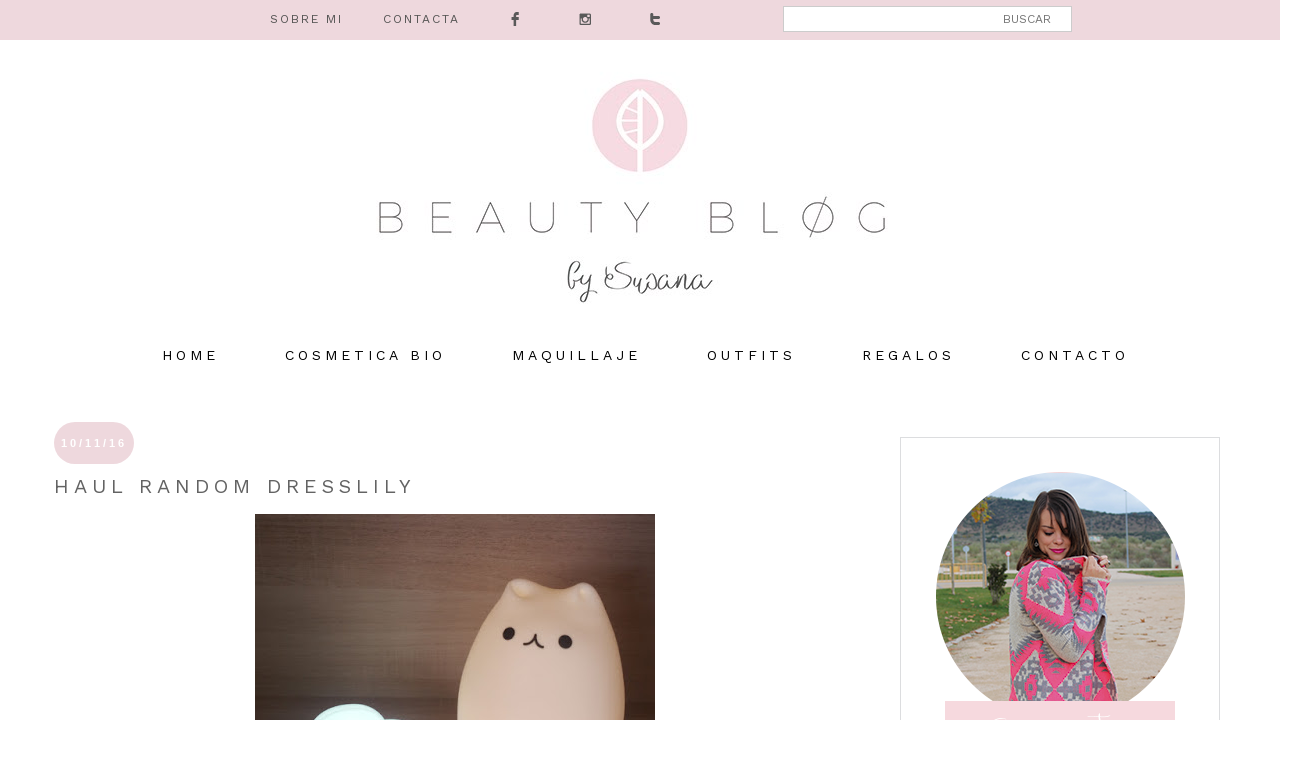

--- FILE ---
content_type: text/html; charset=UTF-8
request_url: https://www.beautyblogsusana.com/2016/11/haul-random-dresslily.html
body_size: 30686
content:
<!DOCTYPE html>
<html class='v2' dir='ltr' xmlns='http://www.w3.org/1999/xhtml' xmlns:b='http://www.google.com/2005/gml/b' xmlns:data='http://www.google.com/2005/gml/data' xmlns:expr='http://www.google.com/2005/gml/expr'>
<head>
<link href='https://www.blogger.com/static/v1/widgets/335934321-css_bundle_v2.css' rel='stylesheet' type='text/css'/>
<meta content='aHR0cHM6Ly93d3cuYmVhdXR5YmxvZ3N1c2FuYS5jb20=' name='publisuites-verify-code'/>
<meta content='b5237cf0c47dc9865ea8e89a3b93b0c205fab601' name='wearecontent-verify-code'/>
<link href='https://fonts.googleapis.com/css?family=Work+Sans' rel='stylesheet'/>
<meta content='width=1100' name='viewport'/>
<meta content='width=450px' name='viewport'/>
<meta content='text/html; charset=UTF-8' http-equiv='Content-Type'/>
<meta content='blogger' name='generator'/>
<link href='https://www.beautyblogsusana.com/favicon.ico' rel='icon' type='image/x-icon'/>
<link href='https://www.beautyblogsusana.com/2016/11/haul-random-dresslily.html' rel='canonical'/>
<link rel="alternate" type="application/atom+xml" title="Beauty Blog by Susana - Atom" href="https://www.beautyblogsusana.com/feeds/posts/default" />
<link rel="alternate" type="application/rss+xml" title="Beauty Blog by Susana - RSS" href="https://www.beautyblogsusana.com/feeds/posts/default?alt=rss" />
<link rel="service.post" type="application/atom+xml" title="Beauty Blog by Susana - Atom" href="https://www.blogger.com/feeds/4519386830719126559/posts/default" />

<link rel="alternate" type="application/atom+xml" title="Beauty Blog by Susana - Atom" href="https://www.beautyblogsusana.com/feeds/6581577523537118622/comments/default" />
<!--Can't find substitution for tag [blog.ieCssRetrofitLinks]-->
<link href='https://blogger.googleusercontent.com/img/b/R29vZ2xl/AVvXsEiVhyphenhyphenh3HiOaF6njeHAsKPwH7VPiWnnog75oHbMqkOPtHfdrLJM7mzH6VAVLmxf84QQyQ7uthf4qdINyGsrq0xXy_6_qesl3NxaHcyf__vbiapQix1eoYjGajwNdA6Bt2OqB7ukxOGEP_5I/s400/luces.jpg' rel='image_src'/>
<meta content='https://www.beautyblogsusana.com/2016/11/haul-random-dresslily.html' property='og:url'/>
<meta content='Haul random Dresslily' property='og:title'/>
<meta content='Consejos de belleza, maquillaje, cosmética natural, reseñas de productos y novedades' property='og:description'/>
<meta content='https://blogger.googleusercontent.com/img/b/R29vZ2xl/AVvXsEiVhyphenhyphenh3HiOaF6njeHAsKPwH7VPiWnnog75oHbMqkOPtHfdrLJM7mzH6VAVLmxf84QQyQ7uthf4qdINyGsrq0xXy_6_qesl3NxaHcyf__vbiapQix1eoYjGajwNdA6Bt2OqB7ukxOGEP_5I/w1200-h630-p-k-no-nu/luces.jpg' property='og:image'/>
<title>Beauty Blog by Susana: Haul random Dresslily</title>
<style id='page-skin-1' type='text/css'><!--
/*
-----------------------------------------------
Blogger Template Style
Name:     Simple
Designer: Josh Peterson
URL:      www.noaesthetic.com
----------------------------------------------- */
/* Variable definitions
====================
<Variable name="keycolor" description="Main Color" type="color" default="#66bbdd"/>
<Group description="Page Text" selector="body">
<Variable name="body.font" description="Font" type="font"
default="normal normal 12px work-sans, Tahoma, Helvetica, FreeSans, sans-serif"/>
<Variable name="body.text.color" description="Text Color" type="color" default="#222222"/>
</Group>
<Group description="Backgrounds" selector=".body-fauxcolumns-outer">
<Variable name="body.background.color" description="Outer Background" type="color" default="#66bbdd"/>
<Variable name="content.background.color" description="Main Background" type="color" default="#ffffff"/>
<Variable name="header.background.color" description="Header Background" type="color" default="transparent"/>
</Group>
<Group description="Links" selector=".main-outer">
<Variable name="link.color" description="Link Color" type="color" default="#2288bb"/>
<Variable name="link.visited.color" description="Visited Color" type="color" default="#888888"/>
<Variable name="link.hover.color" description="Hover Color" type="color" default="#33aaff"/>
</Group>
<Group description="Blog Title" selector=".header h1">
<Variable name="header.font" description="Font" type="font"
default="normal normal 60px Arial, Tahoma, Helvetica, FreeSans, sans-serif"/>
<Variable name="header.text.color" description="Title Color" type="color" default="#3399bb" />
</Group>
<Group description="Blog Description" selector=".header .description">
<Variable name="description.text.color" description="Description Color" type="color"
default="#777777" />
</Group>
<Group description="Tabs Text" selector=".tabs-inner .widget li a">
<Variable name="tabs.font" description="Font" type="font"
default="normal normal 14px Arial, Tahoma, Helvetica, FreeSans, sans-serif"/>
<Variable name="tabs.text.color" description="Text Color" type="color" default="#999999"/>
<Variable name="tabs.selected.text.color" description="Selected Color" type="color" default="#000000"/>
</Group>
<Group description="Tabs Background" selector=".tabs-outer .PageList">
<Variable name="tabs.background.color" description="Background Color" type="color" default="#f5f5f5"/>
<Variable name="tabs.selected.background.color" description="Selected Color" type="color" default="#eeeeee"/>
</Group>
<Group description="Post Title" selector="h3.post-title, .comments h4">
<Variable name="post.title.font" description="Font" type="font"
default="normal normal 22px Arial, Tahoma, Helvetica, FreeSans, sans-serif"/>
</Group>
<Group description="Date Header" selector=".date-header">
<Variable name="date.header.color" description="Text Color" type="color"
default="#666666"/>
<Variable name="date.header.background.color" description="Background Color" type="color"
default="transparent"/>
<Variable name="date.header.font" description="Text Font" type="font"
default="normal bold 11px Arial, Tahoma, Helvetica, FreeSans, sans-serif"/>
<Variable name="date.header.padding" description="Date Header Padding" type="string" default="inherit"/>
<Variable name="date.header.letterspacing" description="Date Header Letter Spacing" type="string" default="inherit"/>
<Variable name="date.header.margin" description="Date Header Margin" type="string" default="inherit"/>
</Group>
<Group description="Post Footer" selector=".post-footer">
<Variable name="post.footer.text.color" description="Text Color" type="color" default="#666666"/>
<Variable name="post.footer.background.color" description="Background Color" type="color"
default="#f9f9f9"/>
<Variable name="post.footer.border.color" description="Shadow Color" type="color" default="#eeeeee"/>
</Group>
<Group description="Gadgets" selector="h2">
<Variable name="widget.title.font" description="Title Font" type="font"
default="normal bold 11px work-Sans, sans-serif, Tahoma, Helvetica, FreeSans, sans-serif"/>
<Variable name="widget.title.text.color" description="Title Color" type="color" default="#000000"/>
<Variable name="widget.alternate.text.color" description="Alternate Color" type="color" default="#999999"/>
</Group>
<Group description="Images" selector=".main-inner">
<Variable name="image.background.color" description="Background Color" type="color" default="#ffffff"/>
<Variable name="image.border.color" description="Border Color" type="color" default="#eeeeee"/>
<Variable name="image.text.color" description="Caption Text Color" type="color" default="#666666"/>
</Group>
<Group description="Accents" selector=".content-inner">
<Variable name="body.rule.color" description="Separator Line Color" type="color" default="#eeeeee"/>
<Variable name="tabs.border.color" description="Tabs Border Color" type="color" default="transparent"/>
</Group>
<Variable name="body.background" description="Body Background" type="background"
color="#ffffff" default="$(color) none repeat scroll top left"/>
<Variable name="body.background.override" description="Body Background Override" type="string" default=""/>
<Variable name="body.background.gradient.cap" description="Body Gradient Cap" type="url"
default="url(https://resources.blogblog.com/blogblog/data/1kt/simple/gradients_light.png)"/>
<Variable name="body.background.gradient.tile" description="Body Gradient Tile" type="url"
default="url(https://resources.blogblog.com/blogblog/data/1kt/simple/body_gradient_tile_light.png)"/>
<Variable name="content.background.color.selector" description="Content Background Color Selector" type="string" default=".content-inner"/>
<Variable name="content.padding" description="Content Padding" type="length" default="10px" min="0" max="100px"/>
<Variable name="content.padding.horizontal" description="Content Horizontal Padding" type="length" default="10px" min="0" max="100px"/>
<Variable name="content.shadow.spread" description="Content Shadow Spread" type="length" default="40px" min="0" max="100px"/>
<Variable name="content.shadow.spread.webkit" description="Content Shadow Spread (WebKit)" type="length" default="5px" min="0" max="100px"/>
<Variable name="content.shadow.spread.ie" description="Content Shadow Spread (IE)" type="length" default="10px" min="0" max="100px"/>
<Variable name="main.border.width" description="Main Border Width" type="length" default="0" min="0" max="10px"/>
<Variable name="header.background.gradient" description="Header Gradient" type="url" default="none"/>
<Variable name="header.shadow.offset.left" description="Header Shadow Offset Left" type="length" default="-1px" min="-50px" max="50px"/>
<Variable name="header.shadow.offset.top" description="Header Shadow Offset Top" type="length" default="-1px" min="-50px" max="50px"/>
<Variable name="header.shadow.spread" description="Header Shadow Spread" type="length" default="1px" min="0" max="100px"/>
<Variable name="header.padding" description="Header Padding" type="length" default="30px" min="0" max="100px"/>
<Variable name="header.border.size" description="Header Border Size" type="length" default="1px" min="0" max="10px"/>
<Variable name="header.bottom.border.size" description="Header Bottom Border Size" type="length" default="1px" min="0" max="10px"/>
<Variable name="header.border.horizontalsize" description="Header Horizontal Border Size" type="length" default="0" min="0" max="10px"/>
<Variable name="description.text.size" description="Description Text Size" type="string" default="140%"/>
<Variable name="tabs.margin.top" description="Tabs Margin Top" type="length" default="0" min="0" max="100px"/>
<Variable name="tabs.margin.side" description="Tabs Side Margin" type="length" default="30px" min="0" max="100px"/>
<Variable name="tabs.background.gradient" description="Tabs Background Gradient" type="url"
default="url(https://resources.blogblog.com/blogblog/data/1kt/simple/gradients_light.png)"/>
<Variable name="tabs.border.width" description="Tabs Border Width" type="length" default="1px" min="0" max="10px"/>
<Variable name="tabs.bevel.border.width" description="Tabs Bevel Border Width" type="length" default="1px" min="0" max="10px"/>
<Variable name="post.margin.bottom" description="Post Bottom Margin" type="length" default="25px" min="0" max="100px"/>
<Variable name="image.border.small.size" description="Image Border Small Size" type="length" default="2px" min="0" max="10px"/>
<Variable name="image.border.large.size" description="Image Border Large Size" type="length" default="5px" min="0" max="10px"/>
<Variable name="page.width.selector" description="Page Width Selector" type="string" default=".region-inner"/>
<Variable name="page.width" description="Page Width" type="string" default="auto"/>
<Variable name="main.section.margin" description="Main Section Margin" type="length" default="15px" min="0" max="100px"/>
<Variable name="main.padding" description="Main Padding" type="length" default="15px" min="0" max="100px"/>
<Variable name="main.padding.top" description="Main Padding Top" type="length" default="30px" min="0" max="100px"/>
<Variable name="main.padding.bottom" description="Main Padding Bottom" type="length" default="30px" min="0" max="100px"/>
<Variable name="paging.background"
color="#ffffff"
description="Background of blog paging area" type="background"
default="transparent none no-repeat scroll top center"/>
<Variable name="footer.bevel" description="Bevel border length of footer" type="length" default="0" min="0" max="10px"/>
<Variable name="mobile.background.overlay" description="Mobile Background Overlay" type="string"
default="transparent none repeat scroll top left"/>
<Variable name="mobile.background.size" description="Mobile Background Size" type="string" default="auto"/>
<Variable name="mobile.button.color" description="Mobile Button Color" type="color" default="#ffffff" />
<Variable name="startSide" description="Side where text starts in blog language" type="automatic" default="left"/>
<Variable name="endSide" description="Side where text ends in blog language" type="automatic" default="right"/>
*/
/* Content
----------------------------------------------- */
body {
font-family: "work-Sans", sans-serif;
font-weight: 100;
letter-spacing: 1px;
font-size: 12px;
line-height: 2em;
color: #000000;
background:white;
}
#container {
width: 100%;
min-width:400px;
margin:0px auto;
}
html body .region-inner {
min-width: 0;
max-width: 100%;
width: auto;
}
h2 {
font-size: 22px;
}
a:link {
text-decoration:none;
color: #db9fad;
}
a:visited {
text-decoration:none;
color: #eed8dd;
}
a:hover {
color: #eed8dd;
}
.body-fauxcolumn-outer .fauxcolumn-inner {
background: transparent none repeat scroll top left;
_background-image: none;
}
.body-fauxcolumn-outer .cap-top {
position: absolute;
z-index: 1;
height: 400px;
width: 100%;
}
.body-fauxcolumn-outer .cap-top .cap-left {
width: 100%;
background: transparent none repeat-x scroll top left;
_background-image: none;
}
.content-outer {
-moz-box-shadow: 0 0 0 rgba(0, 0, 0, .15);
-webkit-box-shadow: 0 0 0 rgba(0, 0, 0, .15);
-goog-ms-box-shadow: 0 0 0 #333333;
box-shadow: 0 0 0 rgba(0, 0, 0, .15);
margin-bottom: 1px;
}
.content-inner {
padding: 10px 40px;
}
.content-inner {
background-color: #ffffff;
}
/* Header
----------------------------------------------- */
/* Menú de páginas
----------------------------------------------- */
#PageList1 {
text-align: center;
width: 100%;
border-style:none;
border-color:transparent;
}
.PageList {text-align:center !important;}
.PageList li {display:inline !important; float:none !important;}
#PageList1 ul li a {
text-align: center;
display:inline ,float:none;
font-size: 14px;
font-family: 'Work Sans', sans-serif;
text-transform: uppercase;
letter-spacing: 4px;
color: #000; /* Color de los enlaces */
padding-right: 30px;
padding-left: 30px;
border-color:transparent;
border-style:none;
}
#PageList1 ul li a:hover {
color: #ffff; /* Color del texto al pasar el mouse */
background-color: #eed8dd;
position: relative;
left: 1px;
top: 1px;
border-color:transparent;
border-style:none;
}
.menuprinci ul li {
text-align:center !important;
float:center !important;
}
@font-face {
font-family: 'socicon';
src: url('https://www.dropbox.com/s/nske6pll1eex4j9/socicon.eot');
src: url('https://www.dropbox.com/s/nske6pll1eex4j9/socicon.eot?dl=0#iefix') format('embedded-opentype'),
url('https://www.dropbox.com/s/6yaljedr4105cta/socicon.woff') format('woff'),
url('https://www.dropbox.com/s/zsl7s0alxfyrgj7/socicon.ttf') format('truetype'),
url('https://www.dropbox.com/s/5gs3jhfpkj80996/socicon.svg') format('svg');
font-weight: normal;
font-style: normal;
}
.socicon {
font-family: 'socicon' !important;
}
.socicon {
position: relative;
top: -3px;
display: inline-block;
font-family: 'socicon';
font-style: normal;
font-size: 15px; /* Tamaño que van a tener los iconos, cambiadlo una vez hayáis instalado la barra*/
line-height: 1;
-webkit-font-smoothing: antialiased;
float:center;
}
#barra-superior {
background: #eed8dd;  /*Color de la barra*/
width:100%;
height:40px; /*Alto de la barra*/
position:fixed; /*Para que la barra se quede fija*/
z-index:101; /*Para que la barra se quede fija*/
}
#menu{
width:1200px; /*Ancho del menú dentro de la barra, con este valor sobra*/
height:30px;
}
#menu ul{
background:none;
margin:0px;
padding:0;
list-style-type:none;
height:25px;
}
#menu ul li{
display:block;
float:left;
height:30px;
}
#menu ul li a{
display:block;
float:left;
color:#545453; /* Color del texto */
font: 12px 'Work Sans'; /* Tamaño del texto y tipografía que queráis usar*/
text-decoration:none;
padding:12px 20px 0 20px;
}
#menu ul li a:hover{
background:b6d2e1; /* Color del fondo al pasar el ratón por encima de cada pestaña, yo no quiero que sea diferente, por eso lo tengo del mismo color que la barra*/
color:#ffffff; /* Color del texto al pasar el ratón por encima*/
height:25px;
}
.search-box{ /*Para cambiar la apariencia de la cajita*/
width: 70%;
text-align: right;
padding: 5px 20PX 5PX 0PX;
float:right;
color: #333333;
font-family: 'Work Sans', sans-serif;
border: 1px solid #cccccc;
background: #ffffff;
font: normal normal 12px  'Work Sans', sans-serif;
}
#buscar-top{ /*Para colocarla bien dentro de nuestra barra*/
margin-top:6px; /*Variar para colocarlo bien de altura*/
margin-right:0px;
float:right;
}
.header-outer {
background: transparent none repeat-x scroll 0 -400px;
_background-image: none; display:block;
}
.Header h1 {
font: normal normal 40px 'Trebuchet MS',Trebuchet,Verdana,sans-serif;
color: #000000;
text-shadow: 0 0 0 rgba(0, 0, 0, .2);
}
.Header h1 a {
color: #000000;
}
.Header .description {
font-size: 18px;
color: #000000;
}
.header-inner .Header .titlewrapper {
padding: 22px 0;
}
.header-inner .Header .descriptionwrapper {
padding: 0 0;
}
/* Tabs
----------------------------------------------- */
.tabs-inner .section:first-child {
border-top: 0 solid #dddddd;
}
.tabs-inner .section:first-child ul {
margin-top: -1px;
}
.tabs-inner .widget ul {
background: transparent none repeat-x scroll 0 -800px;
_background-image: none;
margin-top: 0;
margin-left: -30px;
margin-right: -30px;
}
.tabs-inner .widget li a {
display: inline-block;
padding: .6em 1em;
font: normal normal 12px 'Trebuchet MS', Trebuchet, Verdana, sans-serif;
color: #000000;
border-left: 1px solid #ffffff;
border-right: 1px solid #dddddd;
}
.tabs-inner .widget li:first-child a {
border-left: none;
}
.tabs-inner .widget li.selected a, .tabs-inner .widget li a:hover {
color: #000000;
background-color: rgba(0, 0, 0, 0);
text-decoration: none;
}
/* Columns
----------------------------------------------- */
.main-outer {
border-top: 0 solid transparent;
}
.fauxcolumn-left-outer .fauxcolumn-inner {
border-right: 1px solid transparent;
}
.fauxcolumn-right-outer .fauxcolumn-inner {
border-left: 1px solid transparent;
}
/* Headings
----------------------------------------------- */
div.widget > h2,
div.widget h2.title {
margin: 0 0 1em 0;
font: normal bold 11px 'Trebuchet MS',Trebuchet,Verdana,sans-serif;
color: #000000;
}
/* Widgets
----------------------------------------------- */
.widget .zippy {
color: #999999;
text-shadow: 2px 2px 1px rgba(0, 0, 0, .1);
}
.widget .popular-posts ul {
list-style: none;
}
/* Posts
----------------------------------------------- */
.post h3 {
font-family: 'Work Sans', sans-serif;
font-size:20px;
color: #636363;
text-transform: uppercase;
letter-spacing: 5px;
font-weight: 100;
}
.post h3 a{
color: #636363;
}
h2.date-header {
font: normal bold 11px Arial, Tahoma, Helvetica, FreeSans, sans-serif;
}
.date-header span {
background-color: #eed8dd;
color: #ffffff;
padding: 0.4em;
letter-spacing: 3px;
margin: inherit;
}
.main-inner {
padding-top: 35px;
padding-bottom: 65px;
}
.main-inner .column-center-inner {
padding: 0 0;
}
.main-inner .column-center-inner .section {
margin: 0 1em;
}
.post {
margin: 0 0 45px 0;
font-family: 'Work Sans', sans-serif;
font-size: 12px;
line-height: 2em;
}
h3.post-title, .comments h4 {
font-family: 'Work Sans', sans-serif;
margin: 25px 0 0;
}
.post-body {
font-size: 110%;
line-height: 2;
position: relative;
}
.post-body p {
font-family: 'Work Sans', sans-serif;
text-align:justify;
}
.post-body img, .post-body .tr-caption-container, .Profile img, .Image img,
.BlogList .item-thumbnail img {
padding: 2px;
background: #ffffff;
border: 0px solid #eeeeee;
-moz-box-shadow: 0px 0px 0px rgba(0, 0, 0, .1);
-webkit-box-shadow: 0px 0px 0px rgba(0, 0, 0, .1);
box-shadow: 0px 0px 0px rgba(0, 0, 0, .1);
}
.post-body img, .post-body .tr-caption-container {
padding: 0;
width:auto;
max-width:100%;
height:auto;
}
.post-body .tr-caption-container {
color: #666666;
}
.post-body .tr-caption-container img {
padding: 0;
background: transparent;
border: none;
-moz-box-shadow: 0 0 0 rgba(0, 0, 0, .1);
-webkit-box-shadow: 0 0 0 rgba(0, 0, 0, .1);
box-shadow: 0 0 0 rgba(0, 0, 0, .1);
}
.post-header {
margin: 0 0 1.5em;
font-weigh: 50;
line-height: 1.6;
font-size: 90%;
}
.post-footer {
margin: 20px -2px 0;
padding: 5px 10px;
color: #666666;
background-color: #fffff;
border-bottom: 0px solid #eeeeee;
line-height: 2;
font-size: 90%;
}
#comments .comment-author {
padding-top: 1.5em;
border-top: 1px solid transparent;
background-position: 0 1.5em;
}
#comments .comment-author:first-child {
padding-top: 0;
border-top: none;
}
.avatar-image-container {
margin: .2em 0 0;
}
#comments .avatar-image-container img {
border: 1px solid #eeeeee;
}
/* Comments
----------------------------------------------- */
.comments .comments-content .icon.blog-author {
background-repeat: no-repeat;
background-image: url([data-uri]);
}
.comments .comments-content .loadmore a {
border-top: 1px solid #999999;
border-bottom: 1px solid #999999;
}
.comments .comment-thread.inline-thread {
background-color:#eeeeee;
}
.comments .continue {
border-top: 2px solid #999999;
}
/* Accents
---------------------------------------------- */
.section-columns td.columns-cell {
border-left: 1px solid transparent;
}
.blog-pager {
background: transparent url(https://resources.blogblog.com/blogblog/data/1kt/simple/paging_dot.png) repeat-x scroll top center;
}
.blog-pager-older-link, .home-link,
.blog-pager-newer-link {
background-color: #ffffff;
padding: 5px;
}
.footer-outer {
border-top: 1px solid #dcdddf;
width:100%;
}
/*** Footer Copyright ***/
/********************************/
#footer-copyright {
height:200px;
background: #eed8dd;
font-family:"work-Sans", sans-serif;
text-align:center;
}
#footer-copyright p {
margin:30px auto;
font-size:12px;
color:#fff;
}
#footer-copyright a {
font-size:12px;
color:#808080;
}
#footer-copyright .to-top {
float:right;
margin-top: -50px;
}
#footer-copyright img{
margin-top:10px;
}
#footer-copyright .to-top:hover {
text-decoration:none;
}
#lovestyle {
height:50px;
}
/* Mobile
----------------------------------------------- */
body.mobile  {
background-size: auto;
}
.mobile .body-fauxcolumn-outer {
background: transparent none repeat scroll top left;
}
.mobile .body-fauxcolumn-outer .cap-top {
background-size: 100% auto;
}
.mobile .content-outer {
-webkit-box-shadow: 0 0 3px rgba(0, 0, 0, .15);
box-shadow: 0 0 3px rgba(0, 0, 0, .15);
}
.mobile .tabs-inner .widget ul {
margin-left: 0;
margin-right: 0;
}
.mobile .post {
margin: 0;
}
.mobile .main-inner .column-center-inner .section {
margin: 0;
}
.mobile .date-header span {
padding: 0.1em 10px;
margin: 0 -10px;
}
.mobile h3.post-title {
margin: 0;
}
.mobile .blog-pager {
background: transparent none no-repeat scroll top center;
}
.mobile .footer-outer {
border-top: none;
}
.mobile .main-inner, .mobile .footer-inner {
background-color: #ffffff;
}
.mobile-index-contents {
color: #666666;
}
.mobile-link-button {
background-color:  #eed8dd;
}
.mobile-link-button a:link, .mobile-link-button a:visited {
color: #ffffff;
}
.mobile .tabs-inner .section:first-child {
border-top: none;
}
.mobile .tabs-inner .PageList .widget-content {
background-color: rgba(0, 0, 0, 0);
color: #000000;
border-top: 1px solid #dddddd;
border-bottom: 1px solid #dddddd;
}
.mobile .tabs-inner .PageList .widget-content .pagelist-arrow {
border-left: 1px solid #dddddd;
}
.header-inner img {
display:block;
}body {
font-family: 'Work-sans' sans-serif;
font-weight: 100;
letter-spacing: 2px;
font-size: 14px;
line-height: 1.6vw;
color: #000000;
background:white;
.widget-content {
font-family: 'Work-sans' sans-serif;
font-weight: 100;
letter-spacing: 2px;
font-size: 14px;
}
}
.sidebar .widget {
border:0px solid #dcdddf;
border-radius:0px;
-moz-border-radius:0px;
-webkit-border-radius:0px;
margin:15px 0;
padding: 10px;
}
.sidebar {
border:1px solid #dcdddf;
background-color: #ffffff;
}
.contact-form-button {
background-color: #dcdddf;
}
.date-header span {
padding:15px 7px 15px 7px;
border-radius: 150px;
/*pb*/
}
/* Contenedor principal */
.contact-form-widget {
width: 300px;
margin: 0 40px auto;
float: center;
}
.contact-form-button-submit {
float: center;
width: 25%;
max-width: 35%;
height: auto;
background: #eed8dd;
padding: 2px 5px;
border: none;
color: #fff;
font-size: 13px;
font-family: 'Lucida Grande', Helvetica, Arial, Sans-Serif;
font-weight: normal;
margin-bottom: 10px;
}
/* Botón de enviar al pasar el cursor */
.contact-form-button-submit:hover{
background: #dcdddf;
border: none;
}
/*--------- [sidebar newsletter ]----------*/
div#blog_newsletter h5{font-size: 14px;margin-bottom: 10px;}
div#blog_newsletter p{font-size:12px; line-height:1.7;margin-bottom: 20px;}
div#blog_newsletter input#subbox {line-height: 1;border: none; font-size: 13px;letter-spacing: 1px;min-height: 30px;margin: 0 0 20px;width: 70%;box-shadow: none;-webkit-box-shadow: none;-moz-box-shadow: none;-ms-box-shadow: none;outline: 0;border: 1px solid #b9bbbe;}
div#blog_newsletter input#subbutton {padding: 10px;line-height:1;width: 150px;text-transform: uppercase;margin-bottom: 5px; margin-left: 45px;box-shadow: none;outline: 0;color: #fff;display: inline-block;text-align: center;white-space: nowrap;vertical-align: middle;cursor: pointer;-webkit-user-select: none;-moz-user-select: none;-ms-user-select: none;user-select: none;background-image: none;border: 1px solid transparent;font-size: 10px;letter-spacing: 2px;font-weight: 300;background: #eed8dd;}
div#logo img {max-height:65px;}
div#blog_newsletter input#subbutton:hover {
background: #dcdddf;
border: #dcdddf;
}
@media (max-width:860px) {
#footer-copyright  {
display: none; } }
@media (max-width:860px) {
#lovestyle {
line-height:20px;
width:100%;
margin:20px auto; } }
@media (max-width:860px) {
#instagram img {
width:100%;
margin:0 auto; } }
@media only screen
and (min-device-width : 320px)
and (max-device-width : 600px) {
#container{
width:100%;
margin:0 auto; } }
@media (max-width:860px) {
#barra-superior {
display: none;  } }
.status-msg-wrap {visibility:hidden;display:none;}
.jump-link {display:none;}

--></style>
<style id='template-skin-1' type='text/css'><!--
body {
min-width: 1290px;
}
.content-outer, .content-fauxcolumn-outer, .region-inner {
min-width: 1290px;
max-width: 1290px;
_width: 1290px;
}
.main-inner .columns {
padding-left: 0px;
padding-right: 380px;
}
.main-inner .fauxcolumn-center-outer {
left: 0px;
right: 380px;
/* IE6 does not respect left and right together */
_width: expression(this.parentNode.offsetWidth -
parseInt("0px") -
parseInt("380px") + 'px');
}
.main-inner .fauxcolumn-left-outer {
width: 0px;
}
.main-inner .fauxcolumn-right-outer {
width: 380px;
}
.main-inner .column-left-outer {
width: 0px;
right: 100%;
margin-left: -0px;
}
.main-inner .column-right-outer {
width: 380px;
margin-right: -380px;
}
#layout {
min-width: 0;
}
#layout .content-outer {
min-width: 0;
width: 800px;
}
#layout .region-inner {
min-width: 0;
width: auto;
}
body#layout div.add_widget {
padding: 8px;
}
body#layout div.add_widget a {
margin-left: 32px;
}
--></style>
<script type='text/javascript'>
summary_txt = 300px;
img_thumb_width = 800px;
</script>
<script type='text/javascript'> 
//<![CDATA[
// Script original de Anhvo
function removeHtmlTag(strx,chop){
if(strx.indexOf("<")!=-1)
{
var s = strx.split("<");
for(var i=0;i<s.length;i++){
if(s[i].indexOf(">")!=-1){
s[i] = s[i].substring(s[i].indexOf(">")+1,s[i].length);
}
}
strx = s.join("");
}
chop = (chop < strx.length-1) ? chop : strx.length-2;
while(strx.charAt(chop-1)!=' ' && strx.indexOf(' ',chop)!=-1) chop++;
strx = strx.substring(0,chop-1);
return strx+'...';
}
function createSummaryAndThumb(pID, pURL){
var div = document.getElementById(pID);
var imgtag = "";
var img = div.getElementsByTagName("img");
if(img.length<=0) {
imgtag = '<span style="float:left; padding:0px 10px 5px 0px;"><a href="'+ pURL +'"></a></span>';
summ = summary_txt;
}
if(img.length>=1) {
imgtag = '<span style="float:left; padding:0px 10px 5px 0px;"><a href="'+ pURL +'"><img src="'+img[0].src+'" width="'+img_thumb_width+'px"/></a></span>';
summ = summary_txt;
}
var summary = imgtag + '<div>' + removeHtmlTag(div.innerHTML,summ) + '</div>';
div.innerHTML = summary;
}
//]]>
</script>
<style type='text/css'>
@media screen and (max-width:1200px){
body,.content-outer, .content-fauxcolumn-outer, .region-inner{width: 100%!important;min-width:100%!important;padding:0!important}
body .navbar {height: 0!important;}
.footer-inner {padding: 30px 0px!important;}
 #header-inner img{width: 100%!important;min-width:100%!important; height: auto; margin:50px auto;}
#barra-superior {width: 100%!important;min-width:100%!important; height: 40px; margin:0px auto;}
.search-box {display:none}
#barra-superior .menu {width: 100%!important;min-width:100%!important; margin-left:50px}
#instagram img {width: 100%!important;min-width:100%!important; height: auto; margin:0px auto;}
#footer-copyright img {width: 100%!important;min-width:100%!important; height: auto; margin:0px auto;}
.to-top {display:none}
.hola img {width: 33.3%!important;min-width:33.3%!important; height: auto; margin:0px auto; margin-bottom:25px;}

}
@media screen and (max-width: 850px){
.main-inner .columns {padding-right: 0!important;}
.main-inner .column-right-outer {width: 100%!important;margin-right: 0!important;}

}
</style>
<link href='https://www.blogger.com/dyn-css/authorization.css?targetBlogID=4519386830719126559&amp;zx=c19e26df-57d3-4db8-ae9a-77196bcc17f8' media='none' onload='if(media!=&#39;all&#39;)media=&#39;all&#39;' rel='stylesheet'/><noscript><link href='https://www.blogger.com/dyn-css/authorization.css?targetBlogID=4519386830719126559&amp;zx=c19e26df-57d3-4db8-ae9a-77196bcc17f8' rel='stylesheet'/></noscript>
<meta name='google-adsense-platform-account' content='ca-host-pub-1556223355139109'/>
<meta name='google-adsense-platform-domain' content='blogspot.com'/>

<script async src="https://pagead2.googlesyndication.com/pagead/js/adsbygoogle.js?client=ca-pub-9816905652396009&host=ca-host-pub-1556223355139109" crossorigin="anonymous"></script>

<!-- data-ad-client=ca-pub-9816905652396009 -->

<link rel="stylesheet" href="https://fonts.googleapis.com/css2?display=swap&family=Roboto+Condensed&family=Oswald&family=Source+Sans+Pro&family=Montserrat&family=Lato&family=Open+Sans&family=Roboto&family=Roboto+Mono&family=Raleway&family=Poppins&family=PT+Sans&family=Roboto+Slab&family=Merriweather&family=Ubuntu&family=Playfair+Display&family=Nunito&family=Lora&family=PT+Serif&family=Work+Sans&family=Mukta&family=Rubik&family=Nanum+Gothic&family=Quicksand&family=Titillium+Web&family=Fira+Sans&family=Nunito+Sans&family=Hind+Siliguri&family=Inconsolata&family=Oxygen&family=Barlow&family=Anton&family=PT+Sans+Narrow&family=Source+Code+Pro&family=Karla&family=Arimo&family=Dosis&family=Josefin+Sans&family=Libre+Baskerville&family=Crimson+Text&family=Bitter&family=Slabo+27px&family=Hind&family=Yanone+Kaffeesatz&family=Cabin&family=Libre+Franklin&family=Lobster&family=Architects+Daughter&family=Overpass&family=Fjalla+One&family=Dancing+Script&family=Bebas+Neue&family=Abel&family=IBM+Plex+Sans&family=Varela+Round&family=Indie+Flower&family=Source+Serif+Pro&family=Exo+2&family=Cairo&family=Pacifico&family=Arvo&family=Merriweather+Sans&family=Comfortaa&family=Zilla+Slab&family=Barlow+Condensed&family=Teko&family=Archivo+Narrow&family=Shadows+Into+Light&family=Prompt&family=Questrial&family=Inter&family=Kanit&family=Catamaran&family=Asap&family=EB+Garamond&family=Abril+Fatface&family=Antic+Slab&family=Hind+Madurai&family=Cormorant+Garamond&family=Acme&family=Play&family=Fredoka+One&family=Bree+Serif&family=Assistant&family=Amatic+SC&family=Fira+Sans+Condensed&family=Monda&family=Exo&family=Maven+Pro&family=Signika&family=Righteous&family=Domine&family=Martel&family=IBM+Plex+Serif&family=Patrick+Hand&family=Satisfy&family=Permanent+Marker&family=Amiri&family=Caveat&family=PT+Sans+Caption&family=Patua+One&family=Squada+One&family=Rajdhani&family=DM+Sans&family=Cinzel&family=Crete+Round&family=ABeeZee&family=Vollkorn&family=Archivo&family=Tajawal&family=Ubuntu+Condensed&family=Barlow+Semi+Condensed&family=Courgette&family=Alfa+Slab+One&family=Alegreya+Sans&family=Tinos&family=Kalam&family=Krona+One&family=Pathway+Gothic+One&family=Lobster+Two&family=Francois+One&family=Kaushan+Script&family=Frank+Ruhl+Libre&family=Luckiest+Guy&family=Russo+One"></head>
<body class='loading'>
<div id='container'>
<center><div id='barra-superior'>
<div id='menu' style='text-align:center; margin-left:250px;'>
<ul>
<li><a href='http://www.beautyblogsusana.com/p/sobre-mi.html'>SOBRE MI</a></li>
<li><a href='http://www.beautyblogsusana.com/p/contacto.html'>CONTACTA</a></li>
<li><a href='https://www.facebook.com/BeautyBlogBySusana' target='blank'><span class='socicon'><img src='https://blogger.googleusercontent.com/img/b/R29vZ2xl/AVvXsEhvkm9gcdG-L4oirFCsJqEcn0Hi6BLmSmRrhLa_TE43pXBuZlqoJ23sWXIuW0WtRrwf4R3C25kVdSE19trS-N3EOHTb7hWWXaviyPBX4YsHJhEfIhYCMGk9Ob_C0MrX1Bq7XrlXPqF-KmY/s1600/1.png'/></span></a></li>
<li><a href='https://www.instagram.com/susanatomegonzalez/' target='blank'><span class='socicon'><img src='https://blogger.googleusercontent.com/img/b/R29vZ2xl/AVvXsEjRK9jVOQW02FcPu1p9vYOawCqHaygsduhztYY1N9wRlcoYhQB5EQPWWS5goZWguSkOPr5VTOL-k6HwA1E9mbi_FM5sXKkUaa02INyFqYgpuOtXj5L5p2kqRSruDwn8OAmpn3pAoc6Nqcw/s1600/3.png'/></span></a></li>
<li><a href='https://twitter.com/blogbysusana' target='blank'><span class='socicon'><img src='https://blogger.googleusercontent.com/img/b/R29vZ2xl/AVvXsEjR13PvUK-kw1UCIRDxKGk0r-Tgv-AwX4h8PM8G-9ALWjr4MWF7_NuoSxR9izwLcs4JvYvOzsSeNQFVwC-6hIIsHUAr0rCj9s33Wek6m_cGUF4uZuv4CNiuQZYEn3-_ViqBd2iVNaL8G_8/s1600/2.png'/></span></a></li>
<!--<li><a href='https://plus.google.com/+PiolinaPiolineando' target='blank'><span class='socicon'><img src='https://blogger.googleusercontent.com/img/b/R29vZ2xl/AVvXsEgeu2Crkrk2lRyvfTTsDt_AJPopelLB0WLbcEHd0lqgJdcckqSBv8unnc-SUewpnaFh0u7l-MFUZV0MlOk4Pbstw4ORhNle7qlpni00CZIVCzCJdrx3nk_9J_se91EixnD4UnvP1GHvUi0/s1600/4.png'/></span></a></li> <li><a href='https://www.youtube.com/channel/UCpk_h1LsJ3S0rgnKLgVNhTw' target='blank'><span class='socicon'><img src='https://blogger.googleusercontent.com/img/b/R29vZ2xl/AVvXsEhr9yyxZ3OonPNmwcIATBWykWUg_z1PrW2pjvrJq7YL3oGtL3FnbTsjv9Ue7fFcpbVpY9B43hVlz71BhWoydc1L7lkT3z5B1MkMI7s7eP2S2x0qU1N7QF_92Kv5MlIsWgP6ezmgNvfVcAY/s1600/5.png'/></span></a></li>-->
<li><div id='buscar-top'><form action='/search' id='searchthis' method='get' style='display: inline;'>
<input class='search-box' name='q' placeholder='BUSCAR' size='50' type='text'/>
</form></div></li>
</ul>
</div>
</div>
</center>
<div class='navbar no-items section' id='navbar' name='Barra de navegación'>
</div>
<div class='body-fauxcolumns'>
<div class='fauxcolumn-outer body-fauxcolumn-outer'>
<div class='cap-top'>
<div class='cap-left'></div>
<div class='cap-right'></div>
</div>
<div class='fauxborder-left'>
<div class='fauxborder-right'></div>
<div class='fauxcolumn-inner'>
</div>
</div>
<div class='cap-bottom'>
<div class='cap-left'></div>
<div class='cap-right'></div>
</div>
</div>
</div>
<div class='content'>
<div class='content-fauxcolumns'>
<div class='fauxcolumn-outer content-fauxcolumn-outer'>
<div class='cap-top'>
<div class='cap-left'></div>
<div class='cap-right'></div>
</div>
<div class='fauxborder-left'>
<div class='fauxborder-right'></div>
<div class='fauxcolumn-inner'>
</div>
</div>
<div class='cap-bottom'>
<div class='cap-left'></div>
<div class='cap-right'></div>
</div>
</div>
</div>
<div class='content-outer'>
<div class='content-cap-top cap-top'>
<div class='cap-left'></div>
<div class='cap-right'></div>
</div>
<div class='fauxborder-left content-fauxborder-left'>
<div class='fauxborder-right content-fauxborder-right'></div>
<div class='content-inner'>
<header>
<div class='header-outer'>
<div class='header-cap-top cap-top'>
<div class='cap-left'></div>
<div class='cap-right'></div>
</div>
<div class='fauxborder-left header-fauxborder-left'>
<div class='fauxborder-right header-fauxborder-right'></div>
<div class='region-inner header-inner'>
<div class='header section' id='header' name='Cabecera'><div class='widget Header' data-version='1' id='Header1'>
<div id='header-inner'>
<a href='https://www.beautyblogsusana.com/' style='display: block'>
<img alt='Beauty Blog by Susana' height='300px; ' id='Header1_headerimg' src='https://blogger.googleusercontent.com/img/b/R29vZ2xl/AVvXsEggewl8zcBsRWeucuLwG3LwAVnSMCL5NnwYOFKy5OMXvdpPkWVh2-hQq-LltLpN_y-9aeugu4w53tkvDdaSLso2jpohJ-VCQbqMZjnLi8UqIKryJ9V_RT4cc4u54ENFnxAZphyf9gdZ2g4/s1600/logo-principal2web+copia.jpg' style='display: block' width='1200px; '/>
</a>
</div>
</div></div>
</div>
</div>
<div class='header-cap-bottom cap-bottom'>
<div class='cap-left'></div>
<div class='cap-right'></div>
</div>
</div>
</header>
<div class='tabs-outer'>
<div class='tabs-cap-top cap-top'>
<div class='cap-left'></div>
<div class='cap-right'></div>
</div>
<div class='fauxborder-left tabs-fauxborder-left'>
<div class='fauxborder-right tabs-fauxborder-right'></div>
<div class='region-inner tabs-inner'>
<div class='tabs section' id='crosscol' name='Multicolumnas'><div class='widget PageList' data-version='1' id='PageList1'>
<div class='menuprinci'>
<ul>
<li><a href='https://www.beautyblogsusana.com/'>HOME</a></li>
<li><a href='http://www.beautyblogsusana.com/search/label/Cosm%C3%A9tica%20natural'>COSMETICA BIO</a></li>
<li><a href='http://www.beautyblogsusana.com/search/label/Maquillaje'>MAQUILLAJE</a></li>
<li><a href='http://www.beautyblogsusana.com/search/label/Outfit'>OUTFITS</a></li>
<li><a href='http://www.beautyblogsusana.com/search/label/Revistas'>REGALOS</a></li>
<li><a href='https://www.beautyblogsusana.com/p/contacto.html'>Contacto</a></li>
</ul>
<div class='clear'></div>
</div>
</div></div>
<div class='tabs section' id='crosscol-overflow' name='Cross-Column 2'><div class='widget HTML' data-version='1' id='HTML5'>
</div></div>
</div>
</div>
<div class='tabs-cap-bottom cap-bottom'>
<div class='cap-left'></div>
<div class='cap-right'></div>
</div>
</div>
<div class='main-outer'>
<div class='main-cap-top cap-top'>
<div class='cap-left'></div>
<div class='cap-right'></div>
</div>
<div class='fauxborder-left main-fauxborder-left'>
<div class='fauxborder-right main-fauxborder-right'></div>
<div class='region-inner main-inner'>
<div class='columns fauxcolumns'>
<div class='fauxcolumn-outer fauxcolumn-center-outer'>
<div class='cap-top'>
<div class='cap-left'></div>
<div class='cap-right'></div>
</div>
<div class='fauxborder-left'>
<div class='fauxborder-right'></div>
<div class='fauxcolumn-inner'>
</div>
</div>
<div class='cap-bottom'>
<div class='cap-left'></div>
<div class='cap-right'></div>
</div>
</div>
<div class='fauxcolumn-outer fauxcolumn-left-outer'>
<div class='cap-top'>
<div class='cap-left'></div>
<div class='cap-right'></div>
</div>
<div class='fauxborder-left'>
<div class='fauxborder-right'></div>
<div class='fauxcolumn-inner'>
</div>
</div>
<div class='cap-bottom'>
<div class='cap-left'></div>
<div class='cap-right'></div>
</div>
</div>
<div class='fauxcolumn-outer fauxcolumn-right-outer'>
<div class='cap-top'>
<div class='cap-left'></div>
<div class='cap-right'></div>
</div>
<div class='fauxborder-left'>
<div class='fauxborder-right'></div>
<div class='fauxcolumn-inner'>
</div>
</div>
<div class='cap-bottom'>
<div class='cap-left'></div>
<div class='cap-right'></div>
</div>
</div>
<!-- corrects IE6 width calculation -->
<div class='columns-inner'>
<div class='column-center-outer'>
<div class='column-center-inner'>
<div class='main section' id='main' name='Principal'><div class='widget Blog' data-version='1' id='Blog1'>
<div class='blog-posts hfeed'>

          <div class="date-outer">
        
<h2 class='date-header'><span>10/11/16</span></h2>

          <div class="date-posts">
        
<div class='post-outer'>
<div class='post hentry uncustomized-post-template' itemprop='blogPost' itemscope='itemscope' itemtype='http://schema.org/BlogPosting'>
<meta content='https://blogger.googleusercontent.com/img/b/R29vZ2xl/AVvXsEiVhyphenhyphenh3HiOaF6njeHAsKPwH7VPiWnnog75oHbMqkOPtHfdrLJM7mzH6VAVLmxf84QQyQ7uthf4qdINyGsrq0xXy_6_qesl3NxaHcyf__vbiapQix1eoYjGajwNdA6Bt2OqB7ukxOGEP_5I/s400/luces.jpg' itemprop='image_url'/>
<meta content='4519386830719126559' itemprop='blogId'/>
<meta content='6581577523537118622' itemprop='postId'/>
<a name='6581577523537118622'></a>
<h3 class='post-title entry-title' itemprop='name'>
Haul random Dresslily
</h3>
<div class='post-header'>
<div class='post-header-line-1'></div>
</div>
<div class='post-body entry-content' id='post-body-6581577523537118622' itemprop='description articleBody'>
<div class="separator" style="clear: both; text-align: center;">
<a href="https://blogger.googleusercontent.com/img/b/R29vZ2xl/AVvXsEiVhyphenhyphenh3HiOaF6njeHAsKPwH7VPiWnnog75oHbMqkOPtHfdrLJM7mzH6VAVLmxf84QQyQ7uthf4qdINyGsrq0xXy_6_qesl3NxaHcyf__vbiapQix1eoYjGajwNdA6Bt2OqB7ukxOGEP_5I/s1600/luces.jpg" imageanchor="1" style="margin-left: 1em; margin-right: 1em;"><span style="font-family: &quot;verdana&quot; , sans-serif;"><img border="0" height="317" src="https://blogger.googleusercontent.com/img/b/R29vZ2xl/AVvXsEiVhyphenhyphenh3HiOaF6njeHAsKPwH7VPiWnnog75oHbMqkOPtHfdrLJM7mzH6VAVLmxf84QQyQ7uthf4qdINyGsrq0xXy_6_qesl3NxaHcyf__vbiapQix1eoYjGajwNdA6Bt2OqB7ukxOGEP_5I/s400/luces.jpg" width="400" /></span></a></div>
<span style="font-family: &quot;verdana&quot; , sans-serif;"><br /></span>
<span style="font-family: &quot;verdana&quot; , sans-serif;">&#161;Buenos días bellezas!</span><br />
<span style="font-family: &quot;verdana&quot; , sans-serif;">&#191;Qué tal va la semana? &#161;Espero que genial! Y que no os estéis quedando muy congeladas en vuestra zona, que ha venido el frío tarde pero de repente y con fuerza.</span><br />
<span style="font-family: &quot;verdana&quot; , sans-serif;">Hoy vengo con un haul de&nbsp;<a href="http://www.dresslily.com/promotion-crazy-november-sale-special-254.html?lkid=1523189" rel="nofollow" target="_blank">Dresslily</a>, donde he cogido varias cosas random, lo que se dice un poquito de todo y quiero compartirlo con vosotras, ya que es una web donde tienen de todo y a precios muy muy asequibles, así que merece la pena echar un vistazo.</span><br />
<a name="more"></a><br />
<span style="font-family: &quot;verdana&quot; , sans-serif;"><br /></span>
<br />
<div class="separator" style="clear: both; text-align: center;">
<a href="https://blogger.googleusercontent.com/img/b/R29vZ2xl/AVvXsEggqMFbh75VbhISQu_wZ5AEfAprSn5UO4OmE4C0xSc1J9fhQ43lIrfPTRSRCaqaZ57U0UrZrZEckB-DLL5_83aJ6L_VZRRRcuiXNJhEfvP5yDJxRnXdCCHON5MdJdNRVVLNgwrr7h43sLk/s1600/luces-led.jpg" imageanchor="1" style="margin-left: 1em; margin-right: 1em;"><span style="font-family: &quot;verdana&quot; , sans-serif;"><img border="0" height="335" src="https://blogger.googleusercontent.com/img/b/R29vZ2xl/AVvXsEggqMFbh75VbhISQu_wZ5AEfAprSn5UO4OmE4C0xSc1J9fhQ43lIrfPTRSRCaqaZ57U0UrZrZEckB-DLL5_83aJ6L_VZRRRcuiXNJhEfvP5yDJxRnXdCCHON5MdJdNRVVLNgwrr7h43sLk/s400/luces-led.jpg" width="400" /></span></a></div>
<div style="text-align: center;">
<span style="font-family: &quot;verdana&quot; , sans-serif;">&nbsp;<span style="text-align: center;"><i><b><a href="http://www.dresslily.com/bedside-lamp-cartoon-cloud-shape-touch-sensing-led-night-light-product1640883.html?lkid=1523189" rel="nofollow" style="text-align: center;" target="_blank">Lámpara LED nube</a></b></i></span></span></div>
<div style="text-align: left;">
<span style="font-family: &quot;verdana&quot; , sans-serif; text-align: center;"><i><br /></i></span></div>
<div style="text-align: left;">
<span style="font-family: &quot;verdana&quot; , sans-serif;">Para empezar compré estas dos lámparas de LED animadas tanto para dejarlas un poco puestas mientras se duerme como para cuando me levanto para las tomas durante la noche que no deslumbre tanto y me han gustado muchísimo. La nube es de plástico duro y se enciende y se apaga agitándola. Da una luz blanca que ilumina bastante sin molestar y de tamaño es súper pequeñita. En la foto de portada las veis encendidas y en esta apagadas.</span></div>
<div style="text-align: center;">
<span style="font-family: &quot;verdana&quot; , sans-serif;"><br /></span></div>
<div style="text-align: center;">
<div class="separator" style="clear: both; text-align: center;">
<a href="https://blogger.googleusercontent.com/img/b/R29vZ2xl/AVvXsEg8iXiN0Jj6_HPmP6H2C3SIZPN8Q_e6bBwfYdaBT54IXSUANJeUZvGH_JeKQ93YVtGTHsptBtQTw1SRjFqQ69Hgj1hCODwzHSxXhE61Wd8za9zl1MByWaPxtgBXbYDvC9YrK-EUEYBuVWo/s1600/luz-gato.jpg" imageanchor="1" style="margin-left: 1em; margin-right: 1em;"><span style="font-family: &quot;verdana&quot; , sans-serif;"><img border="0" height="400" src="https://blogger.googleusercontent.com/img/b/R29vZ2xl/AVvXsEg8iXiN0Jj6_HPmP6H2C3SIZPN8Q_e6bBwfYdaBT54IXSUANJeUZvGH_JeKQ93YVtGTHsptBtQTw1SRjFqQ69Hgj1hCODwzHSxXhE61Wd8za9zl1MByWaPxtgBXbYDvC9YrK-EUEYBuVWo/s400/luz-gato.jpg" width="400" /></span></a></div>
</div>
<div style="text-align: center;">
<a href="http://www.dresslily.com/ombre-usb-charging-cat-cartoon-night-light-product1641001.html?lkid=1523189" rel="nofollow" target="_blank"><span style="font-family: &quot;verdana&quot; , sans-serif;"><i><b>Lámpara LED gato</b></i></span></a></div>
<div style="text-align: center;">
<span style="font-family: &quot;verdana&quot; , sans-serif;"><br /></span>
<br />
<div style="text-align: left;">
<span style="font-family: &quot;verdana&quot; , sans-serif;">La lámpara del gato es mucho más grande que la nube y es de silicona. Tiene dos opciones, luz amarilla permanente o luces que cambian de color intermitentes. Tanto para encenderla, como para apagarla y cambiar de función sólo hay que darle un toque apretando un poco al gatito, &#161;está genial!</span></div>
<span style="font-family: &quot;verdana&quot; , sans-serif;"><br /></span>
<br />
<div class="separator" style="clear: both; text-align: center;">
<a href="https://blogger.googleusercontent.com/img/b/R29vZ2xl/AVvXsEgHaSn7cPFjVdkc2YrY0Lhy91j7NOwa_JM-27huGe1f8yvsLOwsdWhZzsNN3qkZ0SRfoLqIYTXsZibBm1XA-0c-izwUnRQeWZhHzKrB6Ijxw43VamkW2oWiCDNumHLlIl-LmjvYSQWhRRc/s1600/posavasos-donuts.jpg" imageanchor="1" style="margin-left: 1em; margin-right: 1em;"><span style="font-family: &quot;verdana&quot; , sans-serif;"><img border="0" height="400" src="https://blogger.googleusercontent.com/img/b/R29vZ2xl/AVvXsEgHaSn7cPFjVdkc2YrY0Lhy91j7NOwa_JM-27huGe1f8yvsLOwsdWhZzsNN3qkZ0SRfoLqIYTXsZibBm1XA-0c-izwUnRQeWZhHzKrB6Ijxw43VamkW2oWiCDNumHLlIl-LmjvYSQWhRRc/s400/posavasos-donuts.jpg" width="350" /></span></a></div>
</div>
<div style="text-align: center;">
<a href="http://www.dresslily.com/antiskid-heat-insulation-doughnut-round-shape-silicone-cup-mat-product1641106.html?lkid=1523189" rel="nofollow" target="_blank"><span style="font-family: &quot;verdana&quot; , sans-serif;"><i><b>Posavasos Donuts</b></i></span></a></div>
<div style="text-align: center;">
<span style="font-family: &quot;verdana&quot; , sans-serif;"><br /></span>
<br />
<div style="text-align: left;">
<span style="font-family: &quot;verdana&quot; , sans-serif;">Ya os enseñé por Instagram esta foto de mis nuevos posavasos con los típicos donuts de Los Simpsons, que me enamoraron, y cuando los recibí aún más porque son de muy buena calidad y anti-deslizantes, están de 10, &#161;súper recomendados!</span></div>
</div>
<div style="text-align: center;">
<br />
<div class="separator" style="clear: both; text-align: center;">
<a href="https://blogger.googleusercontent.com/img/b/R29vZ2xl/AVvXsEhx3OxO3miI_oZaf4OnyFnJJwsRxpLoMF4ZkRCgnRLJuV0w5861UXV_9d6-iZvsD4kd9x8IOkjiADaIIfOkLh-7Vt1pi9uDwIv7mIMPTchhTbwc_1-Sr68UI0rbzjTPuVEduyCl0tGKUgw/s1600/mariposas.jpg" imageanchor="1" style="margin-left: 1em; margin-right: 1em;"><span style="font-family: &quot;verdana&quot; , sans-serif;"><img border="0" height="320" src="https://blogger.googleusercontent.com/img/b/R29vZ2xl/AVvXsEhx3OxO3miI_oZaf4OnyFnJJwsRxpLoMF4ZkRCgnRLJuV0w5861UXV_9d6-iZvsD4kd9x8IOkjiADaIIfOkLh-7Vt1pi9uDwIv7mIMPTchhTbwc_1-Sr68UI0rbzjTPuVEduyCl0tGKUgw/s320/mariposas.jpg" width="320" /></span></a></div>
</div>
<div style="text-align: center;">
<a href="http://www.dresslily.com/3d-colorful-butterfly-shape-removeable-wall-stickers-product1469397.html?lkid=1523189" rel="nofollow" target="_blank"><span style="font-family: &quot;verdana&quot; , sans-serif;"><i><b>Decoración mariposas</b></i></span></a></div>
<div style="text-align: center;">
<span style="font-family: &quot;verdana&quot; , sans-serif;"><br /></span>
<br />
<div style="text-align: left;">
<span style="font-family: &quot;verdana&quot; , sans-serif;">Pedí estas mariposas para decorar la pared y aún no las he puesto, por eso os dejo con la foto de la web, que creo que quedan muy chulas y son baratísimas.</span></div>
</div>
<div style="text-align: center;">
<span style="font-family: &quot;verdana&quot; , sans-serif;"><br /></span>
<br />
<div class="separator" style="clear: both; text-align: center;">
<a href="https://blogger.googleusercontent.com/img/b/R29vZ2xl/AVvXsEillNVnezgP3j1hXAfblKKuI6n_SF43SUds3769ynF6nGoF7NaFpnGMVSieTf19fV1-i8stkH9IBVlaOKGB02sy91i2RjQmOatQ0l8FrrzLUxrc2pl_7y5toLrqaYXKil1yVxFA40vtWlY/s1600/star.jpg" imageanchor="1" style="margin-left: 1em; margin-right: 1em;"><span style="font-family: &quot;verdana&quot; , sans-serif;"><img border="0" height="400" src="https://blogger.googleusercontent.com/img/b/R29vZ2xl/AVvXsEillNVnezgP3j1hXAfblKKuI6n_SF43SUds3769ynF6nGoF7NaFpnGMVSieTf19fV1-i8stkH9IBVlaOKGB02sy91i2RjQmOatQ0l8FrrzLUxrc2pl_7y5toLrqaYXKil1yVxFA40vtWlY/s400/star.jpg" width="316" /></span></a></div>
<span style="font-family: &quot;verdana&quot; , sans-serif;"><br /></span></div>
<div style="text-align: center;">
<div class="separator" style="clear: both; text-align: center;">
<a href="https://blogger.googleusercontent.com/img/b/R29vZ2xl/AVvXsEi4iTxHMLkyR2AL4ncNPBgi2Hm7i770twb7uAF3UIAaUJTdXmIs5PRW7SDICSFSswbNe9rlquQq6AEbGdYVjoMYhNioWDsmRjfLNpz5POMdm_0javH2Mbvilfzh1pj9DaJxIPl2zxQdCQg/s1600/estrella.jpg" imageanchor="1" style="margin-left: 1em; margin-right: 1em;"><span style="font-family: &quot;verdana&quot; , sans-serif;"><img border="0" height="320" src="https://blogger.googleusercontent.com/img/b/R29vZ2xl/AVvXsEi4iTxHMLkyR2AL4ncNPBgi2Hm7i770twb7uAF3UIAaUJTdXmIs5PRW7SDICSFSswbNe9rlquQq6AEbGdYVjoMYhNioWDsmRjfLNpz5POMdm_0javH2Mbvilfzh1pj9DaJxIPl2zxQdCQg/s320/estrella.jpg" width="320" /></span></a></div>
<a href="http://www.dresslily.com/2pcs-christmas-tree-top-star-decoration-product1696680.html?lkid=1523189" rel="nofollow" target="_blank"><span style="font-family: &quot;verdana&quot; , sans-serif;"><b><i>Estrella árbol Navidad</i></b></span></a></div>
<span style="font-family: &quot;verdana&quot; , sans-serif;"><br /></span>
<span style="font-family: &quot;verdana&quot; , sans-serif;">Y por último me cogí esta estrella para poner en el árbol de Navidad, que este año va a ser una Navidad muy especial, ya con el peque (aunque él aún no se entere de nada) y quiero poner cositas monas para decorar la casa. Os adelanto que he hecho hace un par de días un pedido de bastantes cosas de Navidad, así que en cuanto me llegue os lo enseño por si os da alguna idea y así estéis a tiempo para las fechas.</span><br />
<span style="font-family: &quot;verdana&quot; , sans-serif;"><br /></span>
<br />
<div class="separator" style="clear: both; text-align: center;">
<a href="https://blogger.googleusercontent.com/img/b/R29vZ2xl/AVvXsEjYMf0B2GcsHSt68hwmZz6tdW1iju0t5e_2PW-ZH9tGs2v0DQOrPpINclppf7qYUOZa7hPcBqbCFT07OuJbe5_rqU5pBH44ZC4poeGpgmBgZc7gKlcxgeMMXtgM_XOoBgt1uTo2o3xQnFM/s1600/banner-1.jpg" imageanchor="1" style="margin-left: 1em; margin-right: 1em;"><img border="0" height="192" src="https://blogger.googleusercontent.com/img/b/R29vZ2xl/AVvXsEjYMf0B2GcsHSt68hwmZz6tdW1iju0t5e_2PW-ZH9tGs2v0DQOrPpINclppf7qYUOZa7hPcBqbCFT07OuJbe5_rqU5pBH44ZC4poeGpgmBgZc7gKlcxgeMMXtgM_XOoBgt1uTo2o3xQnFM/s320/banner-1.jpg" width="320" /></a></div>
<span style="font-family: &quot;verdana&quot; , sans-serif;"><br /></span>
<span style="font-family: &quot;verdana&quot; , sans-serif;">Bueno pues esto es todo por el post de hoy, &#161;mañana más! Os mando un beso enorme.</span><br />
<span style="font-family: &quot;verdana&quot; , sans-serif;"><br /></span>
<div style='clear: both;'></div>
</div>
<div class='post-footer'>
<div style='text-align: center;'>
<div class='addthis_toolbox'>
<div class='custom_images'>
<CENTER> COMPARTE ESTE POST</CENTER>
<a class='addthis_button_facebook'><img alt='Share to Facebook' border='0' height='40' src='https://blogger.googleusercontent.com/img/b/R29vZ2xl/AVvXsEhJqVTawHjPcPAhR1lhMIl6IF3zS1_-WgPCwkWZBjr-8x_9E6swsuuxXC7j9eeGVHwcZ22mWlwoljl0KQ3YtLg_swRF2KPhFoZrRbRpGnxnN761VutSkFjqRpRPXJNZJCl1A4-ZHptMYjtOM3-okNU3ZHxT1iY0L_TNLJmh-YQCGy3ThJduQa541Ynsl0nd/s1600/facebook-pink.jpg' width='40'/></a>
<a class='addthis_button_twitter'><img alt='Share to Twitter' border='0' height='40' src='https://blogger.googleusercontent.com/img/b/R29vZ2xl/AVvXsEgnaWcR0DP4epeZpO_nCfptUpj7zuj93cE6NogeQXmhG3JDlNlw02Co_BGTXvFZyqD7DmW_drRI-zRHbuTTMLem4FqHCfYwgHTZJF6SX7dx77Oa-htOHfve04rauJELMIvopjX0QBSkMjnKTyZwM8DXFBfxdjiRu85rWfqqB0bHlWhdg9mDxyLdXL81xTVq/s1600/twitter-pink.jpg' width='40'/></a>
<a class='addthis_button_google_plusone_share'><img alt='Share on Google Plus' border='0' height='40' src='https://blogger.googleusercontent.com/img/b/R29vZ2xl/AVvXsEjk4mtWzUKWdIuxwrBLUprAgL565MJsiqFf6z2lXGvguyurNLG9-Tmgyu34bgQoxnasORdw9w1hougBJlo18DBvYR_jkxhSDC8z8QOtmAKRkLMTY_u2GbVNN5w11_fhxpSl1WJQVLACMHYPHq-isaOCpGSQQhiEX4MmXWKvTOq-U9DPl-2raPFsP2XK7twg/s1600/g-plus-pink.jpg' width='40'/></a>
</div>
</div>
<script type='text/javascript'>var addthis_config = {"data_track_addressbar":false};</script>
<script src='//s7.addthis.com/js/300/addthis_widget.js#pubid=ra-511bbe8405a64ebd' type='text/javascript'></script>
</div>
<div class='post-footer-line post-footer-line-1'>
<span class='post-author vcard'>
Publicado por
<span class='fn' itemprop='author' itemscope='itemscope' itemtype='http://schema.org/Person'>
<meta content='https://www.blogger.com/profile/08939309381733809065' itemprop='url'/>
<a class='g-profile' href='https://www.blogger.com/profile/08939309381733809065' rel='author' title='author profile'>
<span itemprop='name'>Piolineando</span>
</a>
</span>
</span>
<span class='post-timestamp'>
en
<meta content='https://www.beautyblogsusana.com/2016/11/haul-random-dresslily.html' itemprop='url'/>
<a class='timestamp-link' href='https://www.beautyblogsusana.com/2016/11/haul-random-dresslily.html' rel='bookmark' title='permanent link'><abbr class='published' itemprop='datePublished' title='2016-11-10T09:01:00+01:00'>9:01</abbr></a>
</span>
<span class='reaction-buttons'>
</span>
<span class='post-comment-link'>
</span>
<span class='post-backlinks post-comment-link'>
</span>
<span class='post-icons'>
<span class='item-control blog-admin pid-853774659'>
<a href='https://www.blogger.com/post-edit.g?blogID=4519386830719126559&postID=6581577523537118622&from=pencil' title='Editar entrada'>
<img alt='' class='icon-action' height='18' src='https://resources.blogblog.com/img/icon18_edit_allbkg.gif' width='18'/>
</a>
</span>
</span>
<div class='post-share-buttons goog-inline-block'>
</div>
</div>
<div class='post-footer-line post-footer-line-2'>
<span class='post-labels'>
Etiquetas:
<a href='https://www.beautyblogsusana.com/search/label/Beauty%20Blog%20by%20Susana' rel='tag'>Beauty Blog by Susana</a>,
<a href='https://www.beautyblogsusana.com/search/label/Compras' rel='tag'>Compras</a>,
<a href='https://www.beautyblogsusana.com/search/label/Dresslily' rel='tag'>Dresslily</a>,
<a href='https://www.beautyblogsusana.com/search/label/Haul' rel='tag'>Haul</a>,
<a href='https://www.beautyblogsusana.com/search/label/Random' rel='tag'>Random</a>,
<a href='https://www.beautyblogsusana.com/search/label/Shopping' rel='tag'>Shopping</a>
</span>
</div>
<div class='post-footer-line post-footer-line-3'>
<span class='post-location'>
</span>
</div>
</div>
</div>
<div class='comments' id='comments'>
<a name='comments'></a>
<h4>12 comentarios:</h4>
<div class='comments-content'>
<script async='async' src='' type='text/javascript'></script>
<script type='text/javascript'>
    (function() {
      var items = null;
      var msgs = null;
      var config = {};

// <![CDATA[
      var cursor = null;
      if (items && items.length > 0) {
        cursor = parseInt(items[items.length - 1].timestamp) + 1;
      }

      var bodyFromEntry = function(entry) {
        var text = (entry &&
                    ((entry.content && entry.content.$t) ||
                     (entry.summary && entry.summary.$t))) ||
            '';
        if (entry && entry.gd$extendedProperty) {
          for (var k in entry.gd$extendedProperty) {
            if (entry.gd$extendedProperty[k].name == 'blogger.contentRemoved') {
              return '<span class="deleted-comment">' + text + '</span>';
            }
          }
        }
        return text;
      }

      var parse = function(data) {
        cursor = null;
        var comments = [];
        if (data && data.feed && data.feed.entry) {
          for (var i = 0, entry; entry = data.feed.entry[i]; i++) {
            var comment = {};
            // comment ID, parsed out of the original id format
            var id = /blog-(\d+).post-(\d+)/.exec(entry.id.$t);
            comment.id = id ? id[2] : null;
            comment.body = bodyFromEntry(entry);
            comment.timestamp = Date.parse(entry.published.$t) + '';
            if (entry.author && entry.author.constructor === Array) {
              var auth = entry.author[0];
              if (auth) {
                comment.author = {
                  name: (auth.name ? auth.name.$t : undefined),
                  profileUrl: (auth.uri ? auth.uri.$t : undefined),
                  avatarUrl: (auth.gd$image ? auth.gd$image.src : undefined)
                };
              }
            }
            if (entry.link) {
              if (entry.link[2]) {
                comment.link = comment.permalink = entry.link[2].href;
              }
              if (entry.link[3]) {
                var pid = /.*comments\/default\/(\d+)\?.*/.exec(entry.link[3].href);
                if (pid && pid[1]) {
                  comment.parentId = pid[1];
                }
              }
            }
            comment.deleteclass = 'item-control blog-admin';
            if (entry.gd$extendedProperty) {
              for (var k in entry.gd$extendedProperty) {
                if (entry.gd$extendedProperty[k].name == 'blogger.itemClass') {
                  comment.deleteclass += ' ' + entry.gd$extendedProperty[k].value;
                } else if (entry.gd$extendedProperty[k].name == 'blogger.displayTime') {
                  comment.displayTime = entry.gd$extendedProperty[k].value;
                }
              }
            }
            comments.push(comment);
          }
        }
        return comments;
      };

      var paginator = function(callback) {
        if (hasMore()) {
          var url = config.feed + '?alt=json&v=2&orderby=published&reverse=false&max-results=50';
          if (cursor) {
            url += '&published-min=' + new Date(cursor).toISOString();
          }
          window.bloggercomments = function(data) {
            var parsed = parse(data);
            cursor = parsed.length < 50 ? null
                : parseInt(parsed[parsed.length - 1].timestamp) + 1
            callback(parsed);
            window.bloggercomments = null;
          }
          url += '&callback=bloggercomments';
          var script = document.createElement('script');
          script.type = 'text/javascript';
          script.src = url;
          document.getElementsByTagName('head')[0].appendChild(script);
        }
      };
      var hasMore = function() {
        return !!cursor;
      };
      var getMeta = function(key, comment) {
        if ('iswriter' == key) {
          var matches = !!comment.author
              && comment.author.name == config.authorName
              && comment.author.profileUrl == config.authorUrl;
          return matches ? 'true' : '';
        } else if ('deletelink' == key) {
          return config.baseUri + '/comment/delete/'
               + config.blogId + '/' + comment.id;
        } else if ('deleteclass' == key) {
          return comment.deleteclass;
        }
        return '';
      };

      var replybox = null;
      var replyUrlParts = null;
      var replyParent = undefined;

      var onReply = function(commentId, domId) {
        if (replybox == null) {
          // lazily cache replybox, and adjust to suit this style:
          replybox = document.getElementById('comment-editor');
          if (replybox != null) {
            replybox.height = '250px';
            replybox.style.display = 'block';
            replyUrlParts = replybox.src.split('#');
          }
        }
        if (replybox && (commentId !== replyParent)) {
          replybox.src = '';
          document.getElementById(domId).insertBefore(replybox, null);
          replybox.src = replyUrlParts[0]
              + (commentId ? '&parentID=' + commentId : '')
              + '#' + replyUrlParts[1];
          replyParent = commentId;
        }
      };

      var hash = (window.location.hash || '#').substring(1);
      var startThread, targetComment;
      if (/^comment-form_/.test(hash)) {
        startThread = hash.substring('comment-form_'.length);
      } else if (/^c[0-9]+$/.test(hash)) {
        targetComment = hash.substring(1);
      }

      // Configure commenting API:
      var configJso = {
        'maxDepth': config.maxThreadDepth
      };
      var provider = {
        'id': config.postId,
        'data': items,
        'loadNext': paginator,
        'hasMore': hasMore,
        'getMeta': getMeta,
        'onReply': onReply,
        'rendered': true,
        'initComment': targetComment,
        'initReplyThread': startThread,
        'config': configJso,
        'messages': msgs
      };

      var render = function() {
        if (window.goog && window.goog.comments) {
          var holder = document.getElementById('comment-holder');
          window.goog.comments.render(holder, provider);
        }
      };

      // render now, or queue to render when library loads:
      if (window.goog && window.goog.comments) {
        render();
      } else {
        window.goog = window.goog || {};
        window.goog.comments = window.goog.comments || {};
        window.goog.comments.loadQueue = window.goog.comments.loadQueue || [];
        window.goog.comments.loadQueue.push(render);
      }
    })();
// ]]>
  </script>
<div id='comment-holder'>
<div class="comment-thread toplevel-thread"><ol id="top-ra"><li class="comment" id="c421079745860243498"><div class="avatar-image-container"><img src="//blogger.googleusercontent.com/img/b/R29vZ2xl/AVvXsEhhNn0hZIQ-3QVvhskDw4ZY4IKIumwcVRDOZ99Gu6Z7zxgpCUYkpryls5hOFsDK0On3P62_571hjS2HNRfSJvNQPiVlHCrQ1uaZ4huayBA2KqYB0UhteKC4zNvU8Z2vohQ/s45-c/Yo.jpg" alt=""/></div><div class="comment-block"><div class="comment-header"><cite class="user"><a href="https://www.blogger.com/profile/02369617150671376456" rel="nofollow">Mariangeles Guerra Rodriguez</a></cite><span class="icon user "></span><span class="datetime secondary-text"><a rel="nofollow" href="https://www.beautyblogsusana.com/2016/11/haul-random-dresslily.html?showComment=1478766168538#c421079745860243498">10 de noviembre de 2016 a las 9:22</a></span></div><p class="comment-content">Le s compré a mis sobris hace tiempo unas luces parecidas al gatito de Ikea. La verdad es que son muy monas.<br>Los posavasos son geniales !! jejejeje...<br>Besitos</p><span class="comment-actions secondary-text"><a class="comment-reply" target="_self" data-comment-id="421079745860243498">Responder</a><span class="item-control blog-admin blog-admin pid-484401895"><a target="_self" href="https://www.blogger.com/comment/delete/4519386830719126559/421079745860243498">Eliminar</a></span></span></div><div class="comment-replies"><div id="c421079745860243498-rt" class="comment-thread inline-thread hidden"><span class="thread-toggle thread-expanded"><span class="thread-arrow"></span><span class="thread-count"><a target="_self">Respuestas</a></span></span><ol id="c421079745860243498-ra" class="thread-chrome thread-expanded"><div></div><div id="c421079745860243498-continue" class="continue"><a class="comment-reply" target="_self" data-comment-id="421079745860243498">Responder</a></div></ol></div></div><div class="comment-replybox-single" id="c421079745860243498-ce"></div></li><li class="comment" id="c1302430677707678891"><div class="avatar-image-container"><img src="//blogger.googleusercontent.com/img/b/R29vZ2xl/AVvXsEhd1KybvApgKUcNj9Wzgk9NShTHaBBGPVNJYIDCvwF1V4zah0t9ZChrf0dZvdhp9NWjmtWLs_qO3fZRpa1eXbNBizqDMTX0tArm_Dv1X5b5EgAwt6LsEU17cbK5uixTozJH6Tyc7AOOJgucduT6fQsegcM9clyuP6FGkQH3DOjKUbk/s45/WhatsApp%20Image%202025-09-08%20at%2018.26.52.jpeg" alt=""/></div><div class="comment-block"><div class="comment-header"><cite class="user"><a href="https://www.blogger.com/profile/12960845743786429119" rel="nofollow">Noelia Cano</a></cite><span class="icon user "></span><span class="datetime secondary-text"><a rel="nofollow" href="https://www.beautyblogsusana.com/2016/11/haul-random-dresslily.html?showComment=1478767878550#c1302430677707678891">10 de noviembre de 2016 a las 9:51</a></span></div><p class="comment-content">Menudas monerías has picado!! Las lamparitas y las mariposas me han encantado.<br>Un besazo!</p><span class="comment-actions secondary-text"><a class="comment-reply" target="_self" data-comment-id="1302430677707678891">Responder</a><span class="item-control blog-admin blog-admin pid-409378461"><a target="_self" href="https://www.blogger.com/comment/delete/4519386830719126559/1302430677707678891">Eliminar</a></span></span></div><div class="comment-replies"><div id="c1302430677707678891-rt" class="comment-thread inline-thread hidden"><span class="thread-toggle thread-expanded"><span class="thread-arrow"></span><span class="thread-count"><a target="_self">Respuestas</a></span></span><ol id="c1302430677707678891-ra" class="thread-chrome thread-expanded"><div></div><div id="c1302430677707678891-continue" class="continue"><a class="comment-reply" target="_self" data-comment-id="1302430677707678891">Responder</a></div></ol></div></div><div class="comment-replybox-single" id="c1302430677707678891-ce"></div></li><li class="comment" id="c8640152861685379315"><div class="avatar-image-container"><img src="//blogger.googleusercontent.com/img/b/R29vZ2xl/AVvXsEgL2bvJFyPkEs26FSHRb5J-FgGIB9JwtgoagNjC6d-WbY0RjHQXcHgIaxSQ6fR2NNO7ERAQRIdmeGvPRLT8wLE64_UrED-lzfsfYXQuCqkZ9lyp5_DiEjw51PTd1yKDkmI/s45-c/Flora+Huesca.JPG" alt=""/></div><div class="comment-block"><div class="comment-header"><cite class="user"><a href="https://www.blogger.com/profile/10733080537852860470" rel="nofollow">Joanna de Cosmética en Acción</a></cite><span class="icon user "></span><span class="datetime secondary-text"><a rel="nofollow" href="https://www.beautyblogsusana.com/2016/11/haul-random-dresslily.html?showComment=1478777971487#c8640152861685379315">10 de noviembre de 2016 a las 12:39</a></span></div><p class="comment-content">&#161;Qué cositas más chulas! Me han encantado las mariposas.<br><br>Besos</p><span class="comment-actions secondary-text"><a class="comment-reply" target="_self" data-comment-id="8640152861685379315">Responder</a><span class="item-control blog-admin blog-admin pid-492705089"><a target="_self" href="https://www.blogger.com/comment/delete/4519386830719126559/8640152861685379315">Eliminar</a></span></span></div><div class="comment-replies"><div id="c8640152861685379315-rt" class="comment-thread inline-thread hidden"><span class="thread-toggle thread-expanded"><span class="thread-arrow"></span><span class="thread-count"><a target="_self">Respuestas</a></span></span><ol id="c8640152861685379315-ra" class="thread-chrome thread-expanded"><div></div><div id="c8640152861685379315-continue" class="continue"><a class="comment-reply" target="_self" data-comment-id="8640152861685379315">Responder</a></div></ol></div></div><div class="comment-replybox-single" id="c8640152861685379315-ce"></div></li><li class="comment" id="c1354784407887443457"><div class="avatar-image-container"><img src="//blogger.googleusercontent.com/img/b/R29vZ2xl/AVvXsEjiCYQtuK3WZ1QmbL4ebB15HznFqxvEc5p-N2M6MLluNVmVhoUYOzhwfdO54i04pOR8NbzfqXjqxYJZiHmeC6GBWj6GUYR-J8zw7Ti9oiutvjbi_2stj3RG4QAVMfPaefY/s45-c/13012854_1584264438552905_5431334136027496417_n.jpg" alt=""/></div><div class="comment-block"><div class="comment-header"><cite class="user"><a href="https://www.blogger.com/profile/15886951373616458692" rel="nofollow">Gafitas</a></cite><span class="icon user "></span><span class="datetime secondary-text"><a rel="nofollow" href="https://www.beautyblogsusana.com/2016/11/haul-random-dresslily.html?showComment=1478779703661#c1354784407887443457">10 de noviembre de 2016 a las 13:08</a></span></div><p class="comment-content">Me encanta la lampara led gato, es chulisima!!</p><span class="comment-actions secondary-text"><a class="comment-reply" target="_self" data-comment-id="1354784407887443457">Responder</a><span class="item-control blog-admin blog-admin pid-1129770743"><a target="_self" href="https://www.blogger.com/comment/delete/4519386830719126559/1354784407887443457">Eliminar</a></span></span></div><div class="comment-replies"><div id="c1354784407887443457-rt" class="comment-thread inline-thread hidden"><span class="thread-toggle thread-expanded"><span class="thread-arrow"></span><span class="thread-count"><a target="_self">Respuestas</a></span></span><ol id="c1354784407887443457-ra" class="thread-chrome thread-expanded"><div></div><div id="c1354784407887443457-continue" class="continue"><a class="comment-reply" target="_self" data-comment-id="1354784407887443457">Responder</a></div></ol></div></div><div class="comment-replybox-single" id="c1354784407887443457-ce"></div></li><li class="comment" id="c1699072457830979087"><div class="avatar-image-container"><img src="//blogger.googleusercontent.com/img/b/R29vZ2xl/AVvXsEi7ov8t-3lC9MVMeph2MppxK65VBZ63RFQz6j0HeOHOmjwXIWcxRfvYZQwHLA6L54cnXgNV04smFLh5X9KZZyjUoWonnN1yxMaOVcXBEgtp2rUvEQCNCTeYnVgzbXaWsQE/s45-c/10611128_649701718477077_658973576_n.jpg" alt=""/></div><div class="comment-block"><div class="comment-header"><cite class="user"><a href="https://www.blogger.com/profile/13541803988162304147" rel="nofollow">Ceely</a></cite><span class="icon user "></span><span class="datetime secondary-text"><a rel="nofollow" href="https://www.beautyblogsusana.com/2016/11/haul-random-dresslily.html?showComment=1478791757122#c1699072457830979087">10 de noviembre de 2016 a las 16:29</a></span></div><p class="comment-content">Aii por diooos!! Muero de amor!!<br>Me ha encantado todo, son cositas suuper cuquis.<br>Me paso ahora mismo por la web.<br><br>Un besito!</p><span class="comment-actions secondary-text"><a class="comment-reply" target="_self" data-comment-id="1699072457830979087">Responder</a><span class="item-control blog-admin blog-admin pid-529637598"><a target="_self" href="https://www.blogger.com/comment/delete/4519386830719126559/1699072457830979087">Eliminar</a></span></span></div><div class="comment-replies"><div id="c1699072457830979087-rt" class="comment-thread inline-thread hidden"><span class="thread-toggle thread-expanded"><span class="thread-arrow"></span><span class="thread-count"><a target="_self">Respuestas</a></span></span><ol id="c1699072457830979087-ra" class="thread-chrome thread-expanded"><div></div><div id="c1699072457830979087-continue" class="continue"><a class="comment-reply" target="_self" data-comment-id="1699072457830979087">Responder</a></div></ol></div></div><div class="comment-replybox-single" id="c1699072457830979087-ce"></div></li><li class="comment" id="c7768623918286291650"><div class="avatar-image-container"><img src="//1.bp.blogspot.com/-TCMCHhUbSuA/XJvG2r41FRI/AAAAAAAAkZY/UY2tdzGON6ADTYcEJOkk4Vq5ZHCrc31uQCK4BGAYYCw/s35/Conversando%25252Bentre%25252Blibros%25252Bfoto%25252BBlogger.JPG" alt=""/></div><div class="comment-block"><div class="comment-header"><cite class="user"><a href="https://www.blogger.com/profile/06585107813389856277" rel="nofollow">Conversando entre libros</a></cite><span class="icon user "></span><span class="datetime secondary-text"><a rel="nofollow" href="https://www.beautyblogsusana.com/2016/11/haul-random-dresslily.html?showComment=1478795140367#c7768623918286291650">10 de noviembre de 2016 a las 17:25</a></span></div><p class="comment-content">&#161;Qué cosas tan cuquis! &#161;Me encantan!<br><br>Besotes</p><span class="comment-actions secondary-text"><a class="comment-reply" target="_self" data-comment-id="7768623918286291650">Responder</a><span class="item-control blog-admin blog-admin pid-1139624822"><a target="_self" href="https://www.blogger.com/comment/delete/4519386830719126559/7768623918286291650">Eliminar</a></span></span></div><div class="comment-replies"><div id="c7768623918286291650-rt" class="comment-thread inline-thread hidden"><span class="thread-toggle thread-expanded"><span class="thread-arrow"></span><span class="thread-count"><a target="_self">Respuestas</a></span></span><ol id="c7768623918286291650-ra" class="thread-chrome thread-expanded"><div></div><div id="c7768623918286291650-continue" class="continue"><a class="comment-reply" target="_self" data-comment-id="7768623918286291650">Responder</a></div></ol></div></div><div class="comment-replybox-single" id="c7768623918286291650-ce"></div></li><li class="comment" id="c3751307591808153742"><div class="avatar-image-container"><img src="//blogger.googleusercontent.com/img/b/R29vZ2xl/AVvXsEjtLPvpIgfbUqmGXODk49q8HeR7Mf_zaLx8hKOpTQJgXBVqDZuCaPvEHiA6wUx_OjtUfdT-SR6GZ8fugJt0DyHL1kA6bIdbDw8rxKjRjSnT3S9EfuTSuX4hJHVqt8sSEA/s45-c/*" alt=""/></div><div class="comment-block"><div class="comment-header"><cite class="user"><a href="https://www.blogger.com/profile/17883351412183234186" rel="nofollow">esther makeup</a></cite><span class="icon user "></span><span class="datetime secondary-text"><a rel="nofollow" href="https://www.beautyblogsusana.com/2016/11/haul-random-dresslily.html?showComment=1478795436344#c3751307591808153742">10 de noviembre de 2016 a las 17:30</a></span></div><p class="comment-content">Me han encantado las lamparas<br>Un besote</p><span class="comment-actions secondary-text"><a class="comment-reply" target="_self" data-comment-id="3751307591808153742">Responder</a><span class="item-control blog-admin blog-admin pid-899016272"><a target="_self" href="https://www.blogger.com/comment/delete/4519386830719126559/3751307591808153742">Eliminar</a></span></span></div><div class="comment-replies"><div id="c3751307591808153742-rt" class="comment-thread inline-thread hidden"><span class="thread-toggle thread-expanded"><span class="thread-arrow"></span><span class="thread-count"><a target="_self">Respuestas</a></span></span><ol id="c3751307591808153742-ra" class="thread-chrome thread-expanded"><div></div><div id="c3751307591808153742-continue" class="continue"><a class="comment-reply" target="_self" data-comment-id="3751307591808153742">Responder</a></div></ol></div></div><div class="comment-replybox-single" id="c3751307591808153742-ce"></div></li><li class="comment" id="c7964084986993401671"><div class="avatar-image-container"><img src="//blogger.googleusercontent.com/img/b/R29vZ2xl/AVvXsEhUOE2QZv2a1C8rigaATwzvxQCqfe5ft3aaq-nlbGkeS8jqE80T8HM8TNHJTndvYgL5P90dMPn43C0qrI6mdbreCUS8PxbteQlGWmxcnUFtsptE9QlM5NMLg0dVkDt8qwc/s45-c/Foto+CV.jpg" alt=""/></div><div class="comment-block"><div class="comment-header"><cite class="user"><a href="https://www.blogger.com/profile/01423154231477757876" rel="nofollow">PequePedagogía</a></cite><span class="icon user "></span><span class="datetime secondary-text"><a rel="nofollow" href="https://www.beautyblogsusana.com/2016/11/haul-random-dresslily.html?showComment=1478810261725#c7964084986993401671">10 de noviembre de 2016 a las 21:37</a></span></div><p class="comment-content">Que monas las mariposas! ya nos las enseñaras cuando las pongas :D</p><span class="comment-actions secondary-text"><a class="comment-reply" target="_self" data-comment-id="7964084986993401671">Responder</a><span class="item-control blog-admin blog-admin pid-741344308"><a target="_self" href="https://www.blogger.com/comment/delete/4519386830719126559/7964084986993401671">Eliminar</a></span></span></div><div class="comment-replies"><div id="c7964084986993401671-rt" class="comment-thread inline-thread hidden"><span class="thread-toggle thread-expanded"><span class="thread-arrow"></span><span class="thread-count"><a target="_self">Respuestas</a></span></span><ol id="c7964084986993401671-ra" class="thread-chrome thread-expanded"><div></div><div id="c7964084986993401671-continue" class="continue"><a class="comment-reply" target="_self" data-comment-id="7964084986993401671">Responder</a></div></ol></div></div><div class="comment-replybox-single" id="c7964084986993401671-ce"></div></li><li class="comment" id="c3184775661207735562"><div class="avatar-image-container"><img src="//1.bp.blogspot.com/-fsQLvodujh0/ZPoKRtmuR6I/AAAAAAAAhlQ/0J04NBzcJ3ULzQNwbKrT5i7VgrCdVuLpgCK4BGAYYCw/s35/1679488731476.jpg" alt=""/></div><div class="comment-block"><div class="comment-header"><cite class="user"><a href="https://www.blogger.com/profile/10685812695516135932" rel="nofollow">Lucía_lamiradadeluci</a></cite><span class="icon user "></span><span class="datetime secondary-text"><a rel="nofollow" href="https://www.beautyblogsusana.com/2016/11/haul-random-dresslily.html?showComment=1478815036240#c3184775661207735562">10 de noviembre de 2016 a las 22:57</a></span></div><p class="comment-content">Me encantan esos posavasos. Un besote</p><span class="comment-actions secondary-text"><a class="comment-reply" target="_self" data-comment-id="3184775661207735562">Responder</a><span class="item-control blog-admin blog-admin pid-7772089"><a target="_self" href="https://www.blogger.com/comment/delete/4519386830719126559/3184775661207735562">Eliminar</a></span></span></div><div class="comment-replies"><div id="c3184775661207735562-rt" class="comment-thread inline-thread hidden"><span class="thread-toggle thread-expanded"><span class="thread-arrow"></span><span class="thread-count"><a target="_self">Respuestas</a></span></span><ol id="c3184775661207735562-ra" class="thread-chrome thread-expanded"><div></div><div id="c3184775661207735562-continue" class="continue"><a class="comment-reply" target="_self" data-comment-id="3184775661207735562">Responder</a></div></ol></div></div><div class="comment-replybox-single" id="c3184775661207735562-ce"></div></li><li class="comment" id="c4763141703796605814"><div class="avatar-image-container"><img src="//blogger.googleusercontent.com/img/b/R29vZ2xl/AVvXsEj58UDBGyxcZVhMmWqYdtKhMU8bpUIwPwOSbPiEMjVgiVUqPk8LyJ48Uj2-mzAkMhD7LS_XhBuIlQERneK7rI6d0PZugsKfSqh9DL4uoSUWx6sm-zaooVcAZnmluZOVFQ/s45-c/11021108_1047693188579349_6076993948715336557_n.jpg" alt=""/></div><div class="comment-block"><div class="comment-header"><cite class="user"><a href="https://www.blogger.com/profile/04294475299017836199" rel="nofollow">Geanina</a></cite><span class="icon user "></span><span class="datetime secondary-text"><a rel="nofollow" href="https://www.beautyblogsusana.com/2016/11/haul-random-dresslily.html?showComment=1478863652242#c4763141703796605814">11 de noviembre de 2016 a las 12:27</a></span></div><p class="comment-content">Me han encantado las lámparas y las mariposas, que bonitas. Un beso</p><span class="comment-actions secondary-text"><a class="comment-reply" target="_self" data-comment-id="4763141703796605814">Responder</a><span class="item-control blog-admin blog-admin pid-1704582359"><a target="_self" href="https://www.blogger.com/comment/delete/4519386830719126559/4763141703796605814">Eliminar</a></span></span></div><div class="comment-replies"><div id="c4763141703796605814-rt" class="comment-thread inline-thread hidden"><span class="thread-toggle thread-expanded"><span class="thread-arrow"></span><span class="thread-count"><a target="_self">Respuestas</a></span></span><ol id="c4763141703796605814-ra" class="thread-chrome thread-expanded"><div></div><div id="c4763141703796605814-continue" class="continue"><a class="comment-reply" target="_self" data-comment-id="4763141703796605814">Responder</a></div></ol></div></div><div class="comment-replybox-single" id="c4763141703796605814-ce"></div></li><li class="comment" id="c2015629380848536686"><div class="avatar-image-container"><img src="//www.blogger.com/img/blogger_logo_round_35.png" alt=""/></div><div class="comment-block"><div class="comment-header"><cite class="user"><a href="https://www.blogger.com/profile/02819522533824011477" rel="nofollow">chollos y compras </a></cite><span class="icon user "></span><span class="datetime secondary-text"><a rel="nofollow" href="https://www.beautyblogsusana.com/2016/11/haul-random-dresslily.html?showComment=1478876611975#c2015629380848536686">11 de noviembre de 2016 a las 16:03</a></span></div><p class="comment-content">aiii que posavasos mas monos!!!!<br>https://thefashionlook1.blogspot.com.es/</p><span class="comment-actions secondary-text"><a class="comment-reply" target="_self" data-comment-id="2015629380848536686">Responder</a><span class="item-control blog-admin blog-admin pid-736734411"><a target="_self" href="https://www.blogger.com/comment/delete/4519386830719126559/2015629380848536686">Eliminar</a></span></span></div><div class="comment-replies"><div id="c2015629380848536686-rt" class="comment-thread inline-thread hidden"><span class="thread-toggle thread-expanded"><span class="thread-arrow"></span><span class="thread-count"><a target="_self">Respuestas</a></span></span><ol id="c2015629380848536686-ra" class="thread-chrome thread-expanded"><div></div><div id="c2015629380848536686-continue" class="continue"><a class="comment-reply" target="_self" data-comment-id="2015629380848536686">Responder</a></div></ol></div></div><div class="comment-replybox-single" id="c2015629380848536686-ce"></div></li><li class="comment" id="c5657355849360883059"><div class="avatar-image-container"><img src="//resources.blogblog.com/img/blank.gif" alt=""/></div><div class="comment-block"><div class="comment-header"><cite class="user"><a href="https://www.lamparas-en-linea.es/lamparas-infantiles/quitamiedos/" rel="nofollow">Lámparas en línea</a></cite><span class="icon user "></span><span class="datetime secondary-text"><a rel="nofollow" href="https://www.beautyblogsusana.com/2016/11/haul-random-dresslily.html?showComment=1644481669239#c5657355849360883059">10 de febrero de 2022 a las 9:27</a></span></div><p class="comment-content">Bonitas lámparas led de gatitos. Estos productos pueden ser perfectos para quietarle el miedo a la oscuridad a tus pequeños o que tengan un luz leve con la cual poder levantarse de la cama e ir a por un vaso de agua. </p><span class="comment-actions secondary-text"><a class="comment-reply" target="_self" data-comment-id="5657355849360883059">Responder</a><span class="item-control blog-admin blog-admin pid-2041260864"><a target="_self" href="https://www.blogger.com/comment/delete/4519386830719126559/5657355849360883059">Eliminar</a></span></span></div><div class="comment-replies"><div id="c5657355849360883059-rt" class="comment-thread inline-thread hidden"><span class="thread-toggle thread-expanded"><span class="thread-arrow"></span><span class="thread-count"><a target="_self">Respuestas</a></span></span><ol id="c5657355849360883059-ra" class="thread-chrome thread-expanded"><div></div><div id="c5657355849360883059-continue" class="continue"><a class="comment-reply" target="_self" data-comment-id="5657355849360883059">Responder</a></div></ol></div></div><div class="comment-replybox-single" id="c5657355849360883059-ce"></div></li></ol><div id="top-continue" class="continue"><a class="comment-reply" target="_self">Añadir comentario</a></div><div class="comment-replybox-thread" id="top-ce"></div><div class="loadmore hidden" data-post-id="6581577523537118622"><a target="_self">Cargar más...</a></div></div>
</div>
</div>
<p class='comment-footer'>
<div class='comment-form'>
<a name='comment-form'></a>
<p>
</p>
<a href='https://www.blogger.com/comment/frame/4519386830719126559?po=6581577523537118622&hl=es&saa=85391&origin=https://www.beautyblogsusana.com' id='comment-editor-src'></a>
<iframe allowtransparency='true' class='blogger-iframe-colorize blogger-comment-from-post' frameborder='0' height='410px' id='comment-editor' name='comment-editor' src='' width='100%'></iframe>
<script src='https://www.blogger.com/static/v1/jsbin/2830521187-comment_from_post_iframe.js' type='text/javascript'></script>
<script type='text/javascript'>
      BLOG_CMT_createIframe('https://www.blogger.com/rpc_relay.html');
    </script>
</div>
</p>
<div id='backlinks-container'>
<div id='Blog1_backlinks-container'>
</div>
</div>
</div>
</div>

        </div></div>
      
</div>
<div class='blog-pager' id='blog-pager'>
<span id='blog-pager-newer-link'>
<a class='blog-pager-newer-link' href='https://www.beautyblogsusana.com/2016/11/farmapolo-en-mi-cosmetica-bioy-mas-3.html' id='Blog1_blog-pager-newer-link' title='Entrada más reciente'>Entrada más reciente</a>
</span>
<span id='blog-pager-older-link'>
<a class='blog-pager-older-link' href='https://www.beautyblogsusana.com/2016/11/productos-naturales-biomed.html' id='Blog1_blog-pager-older-link' title='Entrada antigua'>Entrada antigua</a>
</span>
</div>
<div class='clear'></div>
<div class='post-feeds'>
<div class='feed-links'>
<a class='feed-link' href='https://www.beautyblogsusana.com/feeds/6581577523537118622/comments/default' target='_blank' type='application/atom+xml'></a>
</div>
</div>
</div></div>
</div>
</div>
<div class='column-left-outer' id='sidebar-left'>
<div class='column-left-inner'>
<aside>
</aside>
</div>
</div>
<div class='column-right-outer' id='sidebar-right'>
<div class='column-right-inner'>
<aside>
<div class='sidebar section' id='sidebar-right-1'><div class='widget HTML' data-version='1' id='HTML8'>
<div class='widget-content'>
<img border="0" src="https://blogger.googleusercontent.com/img/b/R29vZ2xl/AVvXsEjVC6RSC1TjMgJcdRiw58C-riCwh9AWddQU0jm7AMmsTL4fsZDuHXNByGc6wS63OvluvdDj5owqZZA8NZqWkmJkL3n0OXD0yZhbtG8SRYUTVKo57-8UrGruenz1ae0jDVCaFbFj3WW5lF6g/s1600/foto-perfil-fotnueva.png"/>
</div>
<div class='clear'></div>
</div><div class='widget HTML' data-version='1' id='HTML9'>
<div class='widget-content'>
<center><img border="0" src="https://blogger.googleusercontent.com/img/b/R29vZ2xl/AVvXsEhucCGKwnfOSyxAx7gT2-bxukfsR2zcr8CwiSFp6EY5wlD3Wow5acSj-3IoM2gwGnQB-jhaUYCUf3e5dS0m8_sJnJHURH83Q_Ujgjq2-AZ51HTGjzoSrr6akXXgTDDibQaFmkFYAZ9H8V-g/s1600/contaacto.png" / /></center><div><br /><center>beautyblogsusana@gmail.com</center></div>
</div>
<div class='clear'></div>
</div><div class='widget ContactForm' data-version='1' id='ContactForm1'>
<h2 class='title'>&#160;</h2>
<div class='contact-form-widget'>
<div class='form'>
<form name='contact-form'>
<p></p>
Nombre
<br/>
<input class='contact-form-name' id='ContactForm1_contact-form-name' name='name' size='30' type='text' value=''/>
<p></p>
Correo electrónico
<span style='font-weight: bolder;'>*</span>
<br/>
<input class='contact-form-email' id='ContactForm1_contact-form-email' name='email' size='30' type='text' value=''/>
<p></p>
Mensaje
<span style='font-weight: bolder;'>*</span>
<br/>
<textarea class='contact-form-email-message' cols='25' id='ContactForm1_contact-form-email-message' name='email-message' rows='5'></textarea>
<p></p>
<input class='contact-form-button contact-form-button-submit' id='ContactForm1_contact-form-submit' type='button' value='Enviar'/>
<p></p>
<div style='text-align: center; max-width: 300px; width: 100%'>
<p class='contact-form-error-message' id='ContactForm1_contact-form-error-message'></p>
<p class='contact-form-success-message' id='ContactForm1_contact-form-success-message'></p>
</div>
</form>
</div>
</div>
<div class='clear'></div>
</div><div class='widget Followers' data-version='1' id='Followers1'>
<h2 class='title'>&#161;Sígueme!</h2>
<div class='widget-content'>
<div id='Followers1-wrapper'>
<div style='margin-right:2px;'>
<div><script type="text/javascript" src="https://apis.google.com/js/platform.js"></script>
<div id="followers-iframe-container"></div>
<script type="text/javascript">
    window.followersIframe = null;
    function followersIframeOpen(url) {
      gapi.load("gapi.iframes", function() {
        if (gapi.iframes && gapi.iframes.getContext) {
          window.followersIframe = gapi.iframes.getContext().openChild({
            url: url,
            where: document.getElementById("followers-iframe-container"),
            messageHandlersFilter: gapi.iframes.CROSS_ORIGIN_IFRAMES_FILTER,
            messageHandlers: {
              '_ready': function(obj) {
                window.followersIframe.getIframeEl().height = obj.height;
              },
              'reset': function() {
                window.followersIframe.close();
                followersIframeOpen("https://www.blogger.com/followers/frame/4519386830719126559?colors\x3dCgt0cmFuc3BhcmVudBILdHJhbnNwYXJlbnQaByM2NjY2NjYiByMyMjg4YmIqByNmZmZmZmYyByMwMDAwMDA6ByM2NjY2NjZCByMyMjg4YmJKByM5OTk5OTlSByMyMjg4YmJaC3RyYW5zcGFyZW50\x26pageSize\x3d21\x26hl\x3des\x26origin\x3dhttps://www.beautyblogsusana.com");
              },
              'open': function(url) {
                window.followersIframe.close();
                followersIframeOpen(url);
              }
            }
          });
        }
      });
    }
    followersIframeOpen("https://www.blogger.com/followers/frame/4519386830719126559?colors\x3dCgt0cmFuc3BhcmVudBILdHJhbnNwYXJlbnQaByM2NjY2NjYiByMyMjg4YmIqByNmZmZmZmYyByMwMDAwMDA6ByM2NjY2NjZCByMyMjg4YmJKByM5OTk5OTlSByMyMjg4YmJaC3RyYW5zcGFyZW50\x26pageSize\x3d21\x26hl\x3des\x26origin\x3dhttps://www.beautyblogsusana.com");
  </script></div>
</div>
</div>
<div class='clear'></div>
</div>
</div><div class='widget HTML' data-version='1' id='HTML10'>
<div class='widget-content'>
<!--<img border="0" src="https://blogger.googleusercontent.com/img/b/R29vZ2xl/AVvXsEjAaSIY_Tr5rnd5za-YNPLutMy7H0uh8Lxvt9eqwdVmpDjjUl1eLGg1CxfesQtafNNHlaovUjyVU5KgUJgq7e6cw7-QsQRFJ_bgnK_HI7fWVtEr6ZKTS8JHN41xX8hNofnNRw9LQwBvMpTO/s1600/wblog.png" />-->
<img border="0" src="https://blogger.googleusercontent.com/img/b/R29vZ2xl/AVvXsEh7iqdzAVkGGCOoPDFOEul7CbwR1z0FKnE1KZFFOHCn1fiNuR7mjlkgCPHpvdNrxwpLQb2hWa5oczr93h-hu-YxIzEOvxRlpAQTk6RUldwexPd28jP29TsHqyM3JlyRtRfqbk99VuxBH5Ae/s1600/wblogpiolineando.png" />
<br />
<br />
<center>
<!--<a href="http://www.piolineando.com/" imageanchor="1" ><img border="0" src="https://blogger.googleusercontent.com/img/b/R29vZ2xl/AVvXsEg5L2qTiABy5pYgx1a4vvgbNGZd7gUCNIhdB1kFpUK47ZghZjjF19bjxw9-Fwi7FZiFAbUWGGV3hRuPSMBAYR8utXpli4kRM7fb9hNRADxldwOCu1TwuXUr_sWXArtohFwRShva5FCB0TLH/s1600/pio.png" /></a>-->
<a href="http://www.piolineando.com/" imageanchor="1" ><img border="0" src="https://blogger.googleusercontent.com/img/b/R29vZ2xl/AVvXsEjkT0p8M-lcVuHtswllUpZyiB4RvUCMW_GXM1mqIiNY4Ln6R18VvDXJ9bVtIEKMTuhmZmmuJBY2WuIPjxj12IJ2t_5lUYY0DvC89vam8-uXZ1Y3wawdvdkRLpEuBzCwuI4HGI6t5b_4VvEt/s1600/piolineando-header.png" /></a>
</center>
</div>
<div class='clear'></div>
</div>
<div class='widget HTML' data-version='1' id='HTML13'>
<div class='widget-content'>
<center><img src="https://blogger.googleusercontent.com/img/b/R29vZ2xl/AVvXsEhat1auWa1_0wDNzlcdAxtxFrn24Pm7A_1eY2VE_IpJUkR7yRxnC6ej8VCkDGFcHJULA6TW3DwLaAnGb9q5s5_kGXqdlp7dA7yqugQzC2UhxkYhwBZyrIjsbs5ISgk-DDvWZA5JZj2PicDO/s1600/sus.png" /></center>

<div id='blog_newsletter'>
<center><p>Introduce tu dirección de e-mail para recibir la newsletter de Beauty Blog by Susana.</p>
<div class='input-append'>
<form action='http://feedburner.google.com/fb/a/mailverify' id='subscribe' method='post' onsubmit='window.open(&#39;http://feedburner.google.com/fb/a/mailverify?uri=BeautyBlogBySusana &#39;, &#39;popupwindow&#39;, &#39;scrollbars=yes,width=550,height=520&#39;);return true' target='popupwindow'>
<input name='uri' type='hidden' value='BeautyBlogBySusana'/>
<input name='loc' type='hidden' value='es_ES'/>
<input id='subbox' name='email' onblur='if (this.value == "") {this.value = "Email address";}' onfocus='if (this.value == "Email address") {this.value = ""}' type='text' value='Dirección de e-mail'/>
</form></div></center>
<input id='subbutton' title='' type='submit' value='Suscríbete'/>
</div>
</div>
<div class='clear'></div>
</div><div class='widget BlogArchive' data-version='1' id='BlogArchive1'>
<div class='widget-content'>
<div id='ArchiveList'>
<div id='BlogArchive1_ArchiveList'>
<ul class='hierarchy'>
<li class='archivedate collapsed'>
<a class='toggle' href='javascript:void(0)'>
<span class='zippy'>

        &#9658;&#160;
      
</span>
</a>
<a class='post-count-link' href='https://www.beautyblogsusana.com/2026/'>
2026
</a>
<span class='post-count' dir='ltr'>(2)</span>
<ul class='hierarchy'>
<li class='archivedate collapsed'>
<a class='toggle' href='javascript:void(0)'>
<span class='zippy'>

        &#9658;&#160;
      
</span>
</a>
<a class='post-count-link' href='https://www.beautyblogsusana.com/2026/01/'>
enero
</a>
<span class='post-count' dir='ltr'>(2)</span>
</li>
</ul>
</li>
</ul>
<ul class='hierarchy'>
<li class='archivedate collapsed'>
<a class='toggle' href='javascript:void(0)'>
<span class='zippy'>

        &#9658;&#160;
      
</span>
</a>
<a class='post-count-link' href='https://www.beautyblogsusana.com/2025/'>
2025
</a>
<span class='post-count' dir='ltr'>(48)</span>
<ul class='hierarchy'>
<li class='archivedate collapsed'>
<a class='toggle' href='javascript:void(0)'>
<span class='zippy'>

        &#9658;&#160;
      
</span>
</a>
<a class='post-count-link' href='https://www.beautyblogsusana.com/2025/12/'>
diciembre
</a>
<span class='post-count' dir='ltr'>(3)</span>
</li>
</ul>
<ul class='hierarchy'>
<li class='archivedate collapsed'>
<a class='toggle' href='javascript:void(0)'>
<span class='zippy'>

        &#9658;&#160;
      
</span>
</a>
<a class='post-count-link' href='https://www.beautyblogsusana.com/2025/11/'>
noviembre
</a>
<span class='post-count' dir='ltr'>(3)</span>
</li>
</ul>
<ul class='hierarchy'>
<li class='archivedate collapsed'>
<a class='toggle' href='javascript:void(0)'>
<span class='zippy'>

        &#9658;&#160;
      
</span>
</a>
<a class='post-count-link' href='https://www.beautyblogsusana.com/2025/10/'>
octubre
</a>
<span class='post-count' dir='ltr'>(6)</span>
</li>
</ul>
<ul class='hierarchy'>
<li class='archivedate collapsed'>
<a class='toggle' href='javascript:void(0)'>
<span class='zippy'>

        &#9658;&#160;
      
</span>
</a>
<a class='post-count-link' href='https://www.beautyblogsusana.com/2025/09/'>
septiembre
</a>
<span class='post-count' dir='ltr'>(5)</span>
</li>
</ul>
<ul class='hierarchy'>
<li class='archivedate collapsed'>
<a class='toggle' href='javascript:void(0)'>
<span class='zippy'>

        &#9658;&#160;
      
</span>
</a>
<a class='post-count-link' href='https://www.beautyblogsusana.com/2025/08/'>
agosto
</a>
<span class='post-count' dir='ltr'>(3)</span>
</li>
</ul>
<ul class='hierarchy'>
<li class='archivedate collapsed'>
<a class='toggle' href='javascript:void(0)'>
<span class='zippy'>

        &#9658;&#160;
      
</span>
</a>
<a class='post-count-link' href='https://www.beautyblogsusana.com/2025/07/'>
julio
</a>
<span class='post-count' dir='ltr'>(3)</span>
</li>
</ul>
<ul class='hierarchy'>
<li class='archivedate collapsed'>
<a class='toggle' href='javascript:void(0)'>
<span class='zippy'>

        &#9658;&#160;
      
</span>
</a>
<a class='post-count-link' href='https://www.beautyblogsusana.com/2025/06/'>
junio
</a>
<span class='post-count' dir='ltr'>(3)</span>
</li>
</ul>
<ul class='hierarchy'>
<li class='archivedate collapsed'>
<a class='toggle' href='javascript:void(0)'>
<span class='zippy'>

        &#9658;&#160;
      
</span>
</a>
<a class='post-count-link' href='https://www.beautyblogsusana.com/2025/05/'>
mayo
</a>
<span class='post-count' dir='ltr'>(4)</span>
</li>
</ul>
<ul class='hierarchy'>
<li class='archivedate collapsed'>
<a class='toggle' href='javascript:void(0)'>
<span class='zippy'>

        &#9658;&#160;
      
</span>
</a>
<a class='post-count-link' href='https://www.beautyblogsusana.com/2025/04/'>
abril
</a>
<span class='post-count' dir='ltr'>(3)</span>
</li>
</ul>
<ul class='hierarchy'>
<li class='archivedate collapsed'>
<a class='toggle' href='javascript:void(0)'>
<span class='zippy'>

        &#9658;&#160;
      
</span>
</a>
<a class='post-count-link' href='https://www.beautyblogsusana.com/2025/03/'>
marzo
</a>
<span class='post-count' dir='ltr'>(4)</span>
</li>
</ul>
<ul class='hierarchy'>
<li class='archivedate collapsed'>
<a class='toggle' href='javascript:void(0)'>
<span class='zippy'>

        &#9658;&#160;
      
</span>
</a>
<a class='post-count-link' href='https://www.beautyblogsusana.com/2025/02/'>
febrero
</a>
<span class='post-count' dir='ltr'>(6)</span>
</li>
</ul>
<ul class='hierarchy'>
<li class='archivedate collapsed'>
<a class='toggle' href='javascript:void(0)'>
<span class='zippy'>

        &#9658;&#160;
      
</span>
</a>
<a class='post-count-link' href='https://www.beautyblogsusana.com/2025/01/'>
enero
</a>
<span class='post-count' dir='ltr'>(5)</span>
</li>
</ul>
</li>
</ul>
<ul class='hierarchy'>
<li class='archivedate collapsed'>
<a class='toggle' href='javascript:void(0)'>
<span class='zippy'>

        &#9658;&#160;
      
</span>
</a>
<a class='post-count-link' href='https://www.beautyblogsusana.com/2024/'>
2024
</a>
<span class='post-count' dir='ltr'>(37)</span>
<ul class='hierarchy'>
<li class='archivedate collapsed'>
<a class='toggle' href='javascript:void(0)'>
<span class='zippy'>

        &#9658;&#160;
      
</span>
</a>
<a class='post-count-link' href='https://www.beautyblogsusana.com/2024/12/'>
diciembre
</a>
<span class='post-count' dir='ltr'>(2)</span>
</li>
</ul>
<ul class='hierarchy'>
<li class='archivedate collapsed'>
<a class='toggle' href='javascript:void(0)'>
<span class='zippy'>

        &#9658;&#160;
      
</span>
</a>
<a class='post-count-link' href='https://www.beautyblogsusana.com/2024/11/'>
noviembre
</a>
<span class='post-count' dir='ltr'>(3)</span>
</li>
</ul>
<ul class='hierarchy'>
<li class='archivedate collapsed'>
<a class='toggle' href='javascript:void(0)'>
<span class='zippy'>

        &#9658;&#160;
      
</span>
</a>
<a class='post-count-link' href='https://www.beautyblogsusana.com/2024/10/'>
octubre
</a>
<span class='post-count' dir='ltr'>(3)</span>
</li>
</ul>
<ul class='hierarchy'>
<li class='archivedate collapsed'>
<a class='toggle' href='javascript:void(0)'>
<span class='zippy'>

        &#9658;&#160;
      
</span>
</a>
<a class='post-count-link' href='https://www.beautyblogsusana.com/2024/09/'>
septiembre
</a>
<span class='post-count' dir='ltr'>(2)</span>
</li>
</ul>
<ul class='hierarchy'>
<li class='archivedate collapsed'>
<a class='toggle' href='javascript:void(0)'>
<span class='zippy'>

        &#9658;&#160;
      
</span>
</a>
<a class='post-count-link' href='https://www.beautyblogsusana.com/2024/08/'>
agosto
</a>
<span class='post-count' dir='ltr'>(3)</span>
</li>
</ul>
<ul class='hierarchy'>
<li class='archivedate collapsed'>
<a class='toggle' href='javascript:void(0)'>
<span class='zippy'>

        &#9658;&#160;
      
</span>
</a>
<a class='post-count-link' href='https://www.beautyblogsusana.com/2024/07/'>
julio
</a>
<span class='post-count' dir='ltr'>(1)</span>
</li>
</ul>
<ul class='hierarchy'>
<li class='archivedate collapsed'>
<a class='toggle' href='javascript:void(0)'>
<span class='zippy'>

        &#9658;&#160;
      
</span>
</a>
<a class='post-count-link' href='https://www.beautyblogsusana.com/2024/06/'>
junio
</a>
<span class='post-count' dir='ltr'>(2)</span>
</li>
</ul>
<ul class='hierarchy'>
<li class='archivedate collapsed'>
<a class='toggle' href='javascript:void(0)'>
<span class='zippy'>

        &#9658;&#160;
      
</span>
</a>
<a class='post-count-link' href='https://www.beautyblogsusana.com/2024/05/'>
mayo
</a>
<span class='post-count' dir='ltr'>(5)</span>
</li>
</ul>
<ul class='hierarchy'>
<li class='archivedate collapsed'>
<a class='toggle' href='javascript:void(0)'>
<span class='zippy'>

        &#9658;&#160;
      
</span>
</a>
<a class='post-count-link' href='https://www.beautyblogsusana.com/2024/04/'>
abril
</a>
<span class='post-count' dir='ltr'>(3)</span>
</li>
</ul>
<ul class='hierarchy'>
<li class='archivedate collapsed'>
<a class='toggle' href='javascript:void(0)'>
<span class='zippy'>

        &#9658;&#160;
      
</span>
</a>
<a class='post-count-link' href='https://www.beautyblogsusana.com/2024/03/'>
marzo
</a>
<span class='post-count' dir='ltr'>(4)</span>
</li>
</ul>
<ul class='hierarchy'>
<li class='archivedate collapsed'>
<a class='toggle' href='javascript:void(0)'>
<span class='zippy'>

        &#9658;&#160;
      
</span>
</a>
<a class='post-count-link' href='https://www.beautyblogsusana.com/2024/02/'>
febrero
</a>
<span class='post-count' dir='ltr'>(4)</span>
</li>
</ul>
<ul class='hierarchy'>
<li class='archivedate collapsed'>
<a class='toggle' href='javascript:void(0)'>
<span class='zippy'>

        &#9658;&#160;
      
</span>
</a>
<a class='post-count-link' href='https://www.beautyblogsusana.com/2024/01/'>
enero
</a>
<span class='post-count' dir='ltr'>(5)</span>
</li>
</ul>
</li>
</ul>
<ul class='hierarchy'>
<li class='archivedate collapsed'>
<a class='toggle' href='javascript:void(0)'>
<span class='zippy'>

        &#9658;&#160;
      
</span>
</a>
<a class='post-count-link' href='https://www.beautyblogsusana.com/2023/'>
2023
</a>
<span class='post-count' dir='ltr'>(65)</span>
<ul class='hierarchy'>
<li class='archivedate collapsed'>
<a class='toggle' href='javascript:void(0)'>
<span class='zippy'>

        &#9658;&#160;
      
</span>
</a>
<a class='post-count-link' href='https://www.beautyblogsusana.com/2023/12/'>
diciembre
</a>
<span class='post-count' dir='ltr'>(4)</span>
</li>
</ul>
<ul class='hierarchy'>
<li class='archivedate collapsed'>
<a class='toggle' href='javascript:void(0)'>
<span class='zippy'>

        &#9658;&#160;
      
</span>
</a>
<a class='post-count-link' href='https://www.beautyblogsusana.com/2023/11/'>
noviembre
</a>
<span class='post-count' dir='ltr'>(8)</span>
</li>
</ul>
<ul class='hierarchy'>
<li class='archivedate collapsed'>
<a class='toggle' href='javascript:void(0)'>
<span class='zippy'>

        &#9658;&#160;
      
</span>
</a>
<a class='post-count-link' href='https://www.beautyblogsusana.com/2023/10/'>
octubre
</a>
<span class='post-count' dir='ltr'>(9)</span>
</li>
</ul>
<ul class='hierarchy'>
<li class='archivedate collapsed'>
<a class='toggle' href='javascript:void(0)'>
<span class='zippy'>

        &#9658;&#160;
      
</span>
</a>
<a class='post-count-link' href='https://www.beautyblogsusana.com/2023/09/'>
septiembre
</a>
<span class='post-count' dir='ltr'>(5)</span>
</li>
</ul>
<ul class='hierarchy'>
<li class='archivedate collapsed'>
<a class='toggle' href='javascript:void(0)'>
<span class='zippy'>

        &#9658;&#160;
      
</span>
</a>
<a class='post-count-link' href='https://www.beautyblogsusana.com/2023/08/'>
agosto
</a>
<span class='post-count' dir='ltr'>(4)</span>
</li>
</ul>
<ul class='hierarchy'>
<li class='archivedate collapsed'>
<a class='toggle' href='javascript:void(0)'>
<span class='zippy'>

        &#9658;&#160;
      
</span>
</a>
<a class='post-count-link' href='https://www.beautyblogsusana.com/2023/07/'>
julio
</a>
<span class='post-count' dir='ltr'>(5)</span>
</li>
</ul>
<ul class='hierarchy'>
<li class='archivedate collapsed'>
<a class='toggle' href='javascript:void(0)'>
<span class='zippy'>

        &#9658;&#160;
      
</span>
</a>
<a class='post-count-link' href='https://www.beautyblogsusana.com/2023/06/'>
junio
</a>
<span class='post-count' dir='ltr'>(4)</span>
</li>
</ul>
<ul class='hierarchy'>
<li class='archivedate collapsed'>
<a class='toggle' href='javascript:void(0)'>
<span class='zippy'>

        &#9658;&#160;
      
</span>
</a>
<a class='post-count-link' href='https://www.beautyblogsusana.com/2023/05/'>
mayo
</a>
<span class='post-count' dir='ltr'>(5)</span>
</li>
</ul>
<ul class='hierarchy'>
<li class='archivedate collapsed'>
<a class='toggle' href='javascript:void(0)'>
<span class='zippy'>

        &#9658;&#160;
      
</span>
</a>
<a class='post-count-link' href='https://www.beautyblogsusana.com/2023/04/'>
abril
</a>
<span class='post-count' dir='ltr'>(5)</span>
</li>
</ul>
<ul class='hierarchy'>
<li class='archivedate collapsed'>
<a class='toggle' href='javascript:void(0)'>
<span class='zippy'>

        &#9658;&#160;
      
</span>
</a>
<a class='post-count-link' href='https://www.beautyblogsusana.com/2023/03/'>
marzo
</a>
<span class='post-count' dir='ltr'>(5)</span>
</li>
</ul>
<ul class='hierarchy'>
<li class='archivedate collapsed'>
<a class='toggle' href='javascript:void(0)'>
<span class='zippy'>

        &#9658;&#160;
      
</span>
</a>
<a class='post-count-link' href='https://www.beautyblogsusana.com/2023/02/'>
febrero
</a>
<span class='post-count' dir='ltr'>(6)</span>
</li>
</ul>
<ul class='hierarchy'>
<li class='archivedate collapsed'>
<a class='toggle' href='javascript:void(0)'>
<span class='zippy'>

        &#9658;&#160;
      
</span>
</a>
<a class='post-count-link' href='https://www.beautyblogsusana.com/2023/01/'>
enero
</a>
<span class='post-count' dir='ltr'>(5)</span>
</li>
</ul>
</li>
</ul>
<ul class='hierarchy'>
<li class='archivedate collapsed'>
<a class='toggle' href='javascript:void(0)'>
<span class='zippy'>

        &#9658;&#160;
      
</span>
</a>
<a class='post-count-link' href='https://www.beautyblogsusana.com/2022/'>
2022
</a>
<span class='post-count' dir='ltr'>(73)</span>
<ul class='hierarchy'>
<li class='archivedate collapsed'>
<a class='toggle' href='javascript:void(0)'>
<span class='zippy'>

        &#9658;&#160;
      
</span>
</a>
<a class='post-count-link' href='https://www.beautyblogsusana.com/2022/12/'>
diciembre
</a>
<span class='post-count' dir='ltr'>(5)</span>
</li>
</ul>
<ul class='hierarchy'>
<li class='archivedate collapsed'>
<a class='toggle' href='javascript:void(0)'>
<span class='zippy'>

        &#9658;&#160;
      
</span>
</a>
<a class='post-count-link' href='https://www.beautyblogsusana.com/2022/11/'>
noviembre
</a>
<span class='post-count' dir='ltr'>(5)</span>
</li>
</ul>
<ul class='hierarchy'>
<li class='archivedate collapsed'>
<a class='toggle' href='javascript:void(0)'>
<span class='zippy'>

        &#9658;&#160;
      
</span>
</a>
<a class='post-count-link' href='https://www.beautyblogsusana.com/2022/10/'>
octubre
</a>
<span class='post-count' dir='ltr'>(6)</span>
</li>
</ul>
<ul class='hierarchy'>
<li class='archivedate collapsed'>
<a class='toggle' href='javascript:void(0)'>
<span class='zippy'>

        &#9658;&#160;
      
</span>
</a>
<a class='post-count-link' href='https://www.beautyblogsusana.com/2022/09/'>
septiembre
</a>
<span class='post-count' dir='ltr'>(5)</span>
</li>
</ul>
<ul class='hierarchy'>
<li class='archivedate collapsed'>
<a class='toggle' href='javascript:void(0)'>
<span class='zippy'>

        &#9658;&#160;
      
</span>
</a>
<a class='post-count-link' href='https://www.beautyblogsusana.com/2022/08/'>
agosto
</a>
<span class='post-count' dir='ltr'>(4)</span>
</li>
</ul>
<ul class='hierarchy'>
<li class='archivedate collapsed'>
<a class='toggle' href='javascript:void(0)'>
<span class='zippy'>

        &#9658;&#160;
      
</span>
</a>
<a class='post-count-link' href='https://www.beautyblogsusana.com/2022/07/'>
julio
</a>
<span class='post-count' dir='ltr'>(5)</span>
</li>
</ul>
<ul class='hierarchy'>
<li class='archivedate collapsed'>
<a class='toggle' href='javascript:void(0)'>
<span class='zippy'>

        &#9658;&#160;
      
</span>
</a>
<a class='post-count-link' href='https://www.beautyblogsusana.com/2022/06/'>
junio
</a>
<span class='post-count' dir='ltr'>(6)</span>
</li>
</ul>
<ul class='hierarchy'>
<li class='archivedate collapsed'>
<a class='toggle' href='javascript:void(0)'>
<span class='zippy'>

        &#9658;&#160;
      
</span>
</a>
<a class='post-count-link' href='https://www.beautyblogsusana.com/2022/05/'>
mayo
</a>
<span class='post-count' dir='ltr'>(6)</span>
</li>
</ul>
<ul class='hierarchy'>
<li class='archivedate collapsed'>
<a class='toggle' href='javascript:void(0)'>
<span class='zippy'>

        &#9658;&#160;
      
</span>
</a>
<a class='post-count-link' href='https://www.beautyblogsusana.com/2022/04/'>
abril
</a>
<span class='post-count' dir='ltr'>(7)</span>
</li>
</ul>
<ul class='hierarchy'>
<li class='archivedate collapsed'>
<a class='toggle' href='javascript:void(0)'>
<span class='zippy'>

        &#9658;&#160;
      
</span>
</a>
<a class='post-count-link' href='https://www.beautyblogsusana.com/2022/03/'>
marzo
</a>
<span class='post-count' dir='ltr'>(7)</span>
</li>
</ul>
<ul class='hierarchy'>
<li class='archivedate collapsed'>
<a class='toggle' href='javascript:void(0)'>
<span class='zippy'>

        &#9658;&#160;
      
</span>
</a>
<a class='post-count-link' href='https://www.beautyblogsusana.com/2022/02/'>
febrero
</a>
<span class='post-count' dir='ltr'>(8)</span>
</li>
</ul>
<ul class='hierarchy'>
<li class='archivedate collapsed'>
<a class='toggle' href='javascript:void(0)'>
<span class='zippy'>

        &#9658;&#160;
      
</span>
</a>
<a class='post-count-link' href='https://www.beautyblogsusana.com/2022/01/'>
enero
</a>
<span class='post-count' dir='ltr'>(9)</span>
</li>
</ul>
</li>
</ul>
<ul class='hierarchy'>
<li class='archivedate collapsed'>
<a class='toggle' href='javascript:void(0)'>
<span class='zippy'>

        &#9658;&#160;
      
</span>
</a>
<a class='post-count-link' href='https://www.beautyblogsusana.com/2021/'>
2021
</a>
<span class='post-count' dir='ltr'>(114)</span>
<ul class='hierarchy'>
<li class='archivedate collapsed'>
<a class='toggle' href='javascript:void(0)'>
<span class='zippy'>

        &#9658;&#160;
      
</span>
</a>
<a class='post-count-link' href='https://www.beautyblogsusana.com/2021/12/'>
diciembre
</a>
<span class='post-count' dir='ltr'>(7)</span>
</li>
</ul>
<ul class='hierarchy'>
<li class='archivedate collapsed'>
<a class='toggle' href='javascript:void(0)'>
<span class='zippy'>

        &#9658;&#160;
      
</span>
</a>
<a class='post-count-link' href='https://www.beautyblogsusana.com/2021/11/'>
noviembre
</a>
<span class='post-count' dir='ltr'>(8)</span>
</li>
</ul>
<ul class='hierarchy'>
<li class='archivedate collapsed'>
<a class='toggle' href='javascript:void(0)'>
<span class='zippy'>

        &#9658;&#160;
      
</span>
</a>
<a class='post-count-link' href='https://www.beautyblogsusana.com/2021/10/'>
octubre
</a>
<span class='post-count' dir='ltr'>(11)</span>
</li>
</ul>
<ul class='hierarchy'>
<li class='archivedate collapsed'>
<a class='toggle' href='javascript:void(0)'>
<span class='zippy'>

        &#9658;&#160;
      
</span>
</a>
<a class='post-count-link' href='https://www.beautyblogsusana.com/2021/09/'>
septiembre
</a>
<span class='post-count' dir='ltr'>(7)</span>
</li>
</ul>
<ul class='hierarchy'>
<li class='archivedate collapsed'>
<a class='toggle' href='javascript:void(0)'>
<span class='zippy'>

        &#9658;&#160;
      
</span>
</a>
<a class='post-count-link' href='https://www.beautyblogsusana.com/2021/08/'>
agosto
</a>
<span class='post-count' dir='ltr'>(8)</span>
</li>
</ul>
<ul class='hierarchy'>
<li class='archivedate collapsed'>
<a class='toggle' href='javascript:void(0)'>
<span class='zippy'>

        &#9658;&#160;
      
</span>
</a>
<a class='post-count-link' href='https://www.beautyblogsusana.com/2021/07/'>
julio
</a>
<span class='post-count' dir='ltr'>(9)</span>
</li>
</ul>
<ul class='hierarchy'>
<li class='archivedate collapsed'>
<a class='toggle' href='javascript:void(0)'>
<span class='zippy'>

        &#9658;&#160;
      
</span>
</a>
<a class='post-count-link' href='https://www.beautyblogsusana.com/2021/06/'>
junio
</a>
<span class='post-count' dir='ltr'>(11)</span>
</li>
</ul>
<ul class='hierarchy'>
<li class='archivedate collapsed'>
<a class='toggle' href='javascript:void(0)'>
<span class='zippy'>

        &#9658;&#160;
      
</span>
</a>
<a class='post-count-link' href='https://www.beautyblogsusana.com/2021/05/'>
mayo
</a>
<span class='post-count' dir='ltr'>(11)</span>
</li>
</ul>
<ul class='hierarchy'>
<li class='archivedate collapsed'>
<a class='toggle' href='javascript:void(0)'>
<span class='zippy'>

        &#9658;&#160;
      
</span>
</a>
<a class='post-count-link' href='https://www.beautyblogsusana.com/2021/04/'>
abril
</a>
<span class='post-count' dir='ltr'>(13)</span>
</li>
</ul>
<ul class='hierarchy'>
<li class='archivedate collapsed'>
<a class='toggle' href='javascript:void(0)'>
<span class='zippy'>

        &#9658;&#160;
      
</span>
</a>
<a class='post-count-link' href='https://www.beautyblogsusana.com/2021/03/'>
marzo
</a>
<span class='post-count' dir='ltr'>(13)</span>
</li>
</ul>
<ul class='hierarchy'>
<li class='archivedate collapsed'>
<a class='toggle' href='javascript:void(0)'>
<span class='zippy'>

        &#9658;&#160;
      
</span>
</a>
<a class='post-count-link' href='https://www.beautyblogsusana.com/2021/02/'>
febrero
</a>
<span class='post-count' dir='ltr'>(9)</span>
</li>
</ul>
<ul class='hierarchy'>
<li class='archivedate collapsed'>
<a class='toggle' href='javascript:void(0)'>
<span class='zippy'>

        &#9658;&#160;
      
</span>
</a>
<a class='post-count-link' href='https://www.beautyblogsusana.com/2021/01/'>
enero
</a>
<span class='post-count' dir='ltr'>(7)</span>
</li>
</ul>
</li>
</ul>
<ul class='hierarchy'>
<li class='archivedate collapsed'>
<a class='toggle' href='javascript:void(0)'>
<span class='zippy'>

        &#9658;&#160;
      
</span>
</a>
<a class='post-count-link' href='https://www.beautyblogsusana.com/2020/'>
2020
</a>
<span class='post-count' dir='ltr'>(115)</span>
<ul class='hierarchy'>
<li class='archivedate collapsed'>
<a class='toggle' href='javascript:void(0)'>
<span class='zippy'>

        &#9658;&#160;
      
</span>
</a>
<a class='post-count-link' href='https://www.beautyblogsusana.com/2020/12/'>
diciembre
</a>
<span class='post-count' dir='ltr'>(13)</span>
</li>
</ul>
<ul class='hierarchy'>
<li class='archivedate collapsed'>
<a class='toggle' href='javascript:void(0)'>
<span class='zippy'>

        &#9658;&#160;
      
</span>
</a>
<a class='post-count-link' href='https://www.beautyblogsusana.com/2020/11/'>
noviembre
</a>
<span class='post-count' dir='ltr'>(12)</span>
</li>
</ul>
<ul class='hierarchy'>
<li class='archivedate collapsed'>
<a class='toggle' href='javascript:void(0)'>
<span class='zippy'>

        &#9658;&#160;
      
</span>
</a>
<a class='post-count-link' href='https://www.beautyblogsusana.com/2020/10/'>
octubre
</a>
<span class='post-count' dir='ltr'>(10)</span>
</li>
</ul>
<ul class='hierarchy'>
<li class='archivedate collapsed'>
<a class='toggle' href='javascript:void(0)'>
<span class='zippy'>

        &#9658;&#160;
      
</span>
</a>
<a class='post-count-link' href='https://www.beautyblogsusana.com/2020/09/'>
septiembre
</a>
<span class='post-count' dir='ltr'>(5)</span>
</li>
</ul>
<ul class='hierarchy'>
<li class='archivedate collapsed'>
<a class='toggle' href='javascript:void(0)'>
<span class='zippy'>

        &#9658;&#160;
      
</span>
</a>
<a class='post-count-link' href='https://www.beautyblogsusana.com/2020/08/'>
agosto
</a>
<span class='post-count' dir='ltr'>(10)</span>
</li>
</ul>
<ul class='hierarchy'>
<li class='archivedate collapsed'>
<a class='toggle' href='javascript:void(0)'>
<span class='zippy'>

        &#9658;&#160;
      
</span>
</a>
<a class='post-count-link' href='https://www.beautyblogsusana.com/2020/07/'>
julio
</a>
<span class='post-count' dir='ltr'>(10)</span>
</li>
</ul>
<ul class='hierarchy'>
<li class='archivedate collapsed'>
<a class='toggle' href='javascript:void(0)'>
<span class='zippy'>

        &#9658;&#160;
      
</span>
</a>
<a class='post-count-link' href='https://www.beautyblogsusana.com/2020/06/'>
junio
</a>
<span class='post-count' dir='ltr'>(12)</span>
</li>
</ul>
<ul class='hierarchy'>
<li class='archivedate collapsed'>
<a class='toggle' href='javascript:void(0)'>
<span class='zippy'>

        &#9658;&#160;
      
</span>
</a>
<a class='post-count-link' href='https://www.beautyblogsusana.com/2020/05/'>
mayo
</a>
<span class='post-count' dir='ltr'>(8)</span>
</li>
</ul>
<ul class='hierarchy'>
<li class='archivedate collapsed'>
<a class='toggle' href='javascript:void(0)'>
<span class='zippy'>

        &#9658;&#160;
      
</span>
</a>
<a class='post-count-link' href='https://www.beautyblogsusana.com/2020/04/'>
abril
</a>
<span class='post-count' dir='ltr'>(10)</span>
</li>
</ul>
<ul class='hierarchy'>
<li class='archivedate collapsed'>
<a class='toggle' href='javascript:void(0)'>
<span class='zippy'>

        &#9658;&#160;
      
</span>
</a>
<a class='post-count-link' href='https://www.beautyblogsusana.com/2020/03/'>
marzo
</a>
<span class='post-count' dir='ltr'>(10)</span>
</li>
</ul>
<ul class='hierarchy'>
<li class='archivedate collapsed'>
<a class='toggle' href='javascript:void(0)'>
<span class='zippy'>

        &#9658;&#160;
      
</span>
</a>
<a class='post-count-link' href='https://www.beautyblogsusana.com/2020/02/'>
febrero
</a>
<span class='post-count' dir='ltr'>(9)</span>
</li>
</ul>
<ul class='hierarchy'>
<li class='archivedate collapsed'>
<a class='toggle' href='javascript:void(0)'>
<span class='zippy'>

        &#9658;&#160;
      
</span>
</a>
<a class='post-count-link' href='https://www.beautyblogsusana.com/2020/01/'>
enero
</a>
<span class='post-count' dir='ltr'>(6)</span>
</li>
</ul>
</li>
</ul>
<ul class='hierarchy'>
<li class='archivedate collapsed'>
<a class='toggle' href='javascript:void(0)'>
<span class='zippy'>

        &#9658;&#160;
      
</span>
</a>
<a class='post-count-link' href='https://www.beautyblogsusana.com/2019/'>
2019
</a>
<span class='post-count' dir='ltr'>(103)</span>
<ul class='hierarchy'>
<li class='archivedate collapsed'>
<a class='toggle' href='javascript:void(0)'>
<span class='zippy'>

        &#9658;&#160;
      
</span>
</a>
<a class='post-count-link' href='https://www.beautyblogsusana.com/2019/12/'>
diciembre
</a>
<span class='post-count' dir='ltr'>(8)</span>
</li>
</ul>
<ul class='hierarchy'>
<li class='archivedate collapsed'>
<a class='toggle' href='javascript:void(0)'>
<span class='zippy'>

        &#9658;&#160;
      
</span>
</a>
<a class='post-count-link' href='https://www.beautyblogsusana.com/2019/11/'>
noviembre
</a>
<span class='post-count' dir='ltr'>(11)</span>
</li>
</ul>
<ul class='hierarchy'>
<li class='archivedate collapsed'>
<a class='toggle' href='javascript:void(0)'>
<span class='zippy'>

        &#9658;&#160;
      
</span>
</a>
<a class='post-count-link' href='https://www.beautyblogsusana.com/2019/10/'>
octubre
</a>
<span class='post-count' dir='ltr'>(7)</span>
</li>
</ul>
<ul class='hierarchy'>
<li class='archivedate collapsed'>
<a class='toggle' href='javascript:void(0)'>
<span class='zippy'>

        &#9658;&#160;
      
</span>
</a>
<a class='post-count-link' href='https://www.beautyblogsusana.com/2019/09/'>
septiembre
</a>
<span class='post-count' dir='ltr'>(7)</span>
</li>
</ul>
<ul class='hierarchy'>
<li class='archivedate collapsed'>
<a class='toggle' href='javascript:void(0)'>
<span class='zippy'>

        &#9658;&#160;
      
</span>
</a>
<a class='post-count-link' href='https://www.beautyblogsusana.com/2019/08/'>
agosto
</a>
<span class='post-count' dir='ltr'>(8)</span>
</li>
</ul>
<ul class='hierarchy'>
<li class='archivedate collapsed'>
<a class='toggle' href='javascript:void(0)'>
<span class='zippy'>

        &#9658;&#160;
      
</span>
</a>
<a class='post-count-link' href='https://www.beautyblogsusana.com/2019/07/'>
julio
</a>
<span class='post-count' dir='ltr'>(9)</span>
</li>
</ul>
<ul class='hierarchy'>
<li class='archivedate collapsed'>
<a class='toggle' href='javascript:void(0)'>
<span class='zippy'>

        &#9658;&#160;
      
</span>
</a>
<a class='post-count-link' href='https://www.beautyblogsusana.com/2019/06/'>
junio
</a>
<span class='post-count' dir='ltr'>(8)</span>
</li>
</ul>
<ul class='hierarchy'>
<li class='archivedate collapsed'>
<a class='toggle' href='javascript:void(0)'>
<span class='zippy'>

        &#9658;&#160;
      
</span>
</a>
<a class='post-count-link' href='https://www.beautyblogsusana.com/2019/05/'>
mayo
</a>
<span class='post-count' dir='ltr'>(10)</span>
</li>
</ul>
<ul class='hierarchy'>
<li class='archivedate collapsed'>
<a class='toggle' href='javascript:void(0)'>
<span class='zippy'>

        &#9658;&#160;
      
</span>
</a>
<a class='post-count-link' href='https://www.beautyblogsusana.com/2019/04/'>
abril
</a>
<span class='post-count' dir='ltr'>(10)</span>
</li>
</ul>
<ul class='hierarchy'>
<li class='archivedate collapsed'>
<a class='toggle' href='javascript:void(0)'>
<span class='zippy'>

        &#9658;&#160;
      
</span>
</a>
<a class='post-count-link' href='https://www.beautyblogsusana.com/2019/03/'>
marzo
</a>
<span class='post-count' dir='ltr'>(11)</span>
</li>
</ul>
<ul class='hierarchy'>
<li class='archivedate collapsed'>
<a class='toggle' href='javascript:void(0)'>
<span class='zippy'>

        &#9658;&#160;
      
</span>
</a>
<a class='post-count-link' href='https://www.beautyblogsusana.com/2019/02/'>
febrero
</a>
<span class='post-count' dir='ltr'>(7)</span>
</li>
</ul>
<ul class='hierarchy'>
<li class='archivedate collapsed'>
<a class='toggle' href='javascript:void(0)'>
<span class='zippy'>

        &#9658;&#160;
      
</span>
</a>
<a class='post-count-link' href='https://www.beautyblogsusana.com/2019/01/'>
enero
</a>
<span class='post-count' dir='ltr'>(7)</span>
</li>
</ul>
</li>
</ul>
<ul class='hierarchy'>
<li class='archivedate collapsed'>
<a class='toggle' href='javascript:void(0)'>
<span class='zippy'>

        &#9658;&#160;
      
</span>
</a>
<a class='post-count-link' href='https://www.beautyblogsusana.com/2018/'>
2018
</a>
<span class='post-count' dir='ltr'>(130)</span>
<ul class='hierarchy'>
<li class='archivedate collapsed'>
<a class='toggle' href='javascript:void(0)'>
<span class='zippy'>

        &#9658;&#160;
      
</span>
</a>
<a class='post-count-link' href='https://www.beautyblogsusana.com/2018/12/'>
diciembre
</a>
<span class='post-count' dir='ltr'>(8)</span>
</li>
</ul>
<ul class='hierarchy'>
<li class='archivedate collapsed'>
<a class='toggle' href='javascript:void(0)'>
<span class='zippy'>

        &#9658;&#160;
      
</span>
</a>
<a class='post-count-link' href='https://www.beautyblogsusana.com/2018/11/'>
noviembre
</a>
<span class='post-count' dir='ltr'>(8)</span>
</li>
</ul>
<ul class='hierarchy'>
<li class='archivedate collapsed'>
<a class='toggle' href='javascript:void(0)'>
<span class='zippy'>

        &#9658;&#160;
      
</span>
</a>
<a class='post-count-link' href='https://www.beautyblogsusana.com/2018/10/'>
octubre
</a>
<span class='post-count' dir='ltr'>(7)</span>
</li>
</ul>
<ul class='hierarchy'>
<li class='archivedate collapsed'>
<a class='toggle' href='javascript:void(0)'>
<span class='zippy'>

        &#9658;&#160;
      
</span>
</a>
<a class='post-count-link' href='https://www.beautyblogsusana.com/2018/09/'>
septiembre
</a>
<span class='post-count' dir='ltr'>(8)</span>
</li>
</ul>
<ul class='hierarchy'>
<li class='archivedate collapsed'>
<a class='toggle' href='javascript:void(0)'>
<span class='zippy'>

        &#9658;&#160;
      
</span>
</a>
<a class='post-count-link' href='https://www.beautyblogsusana.com/2018/08/'>
agosto
</a>
<span class='post-count' dir='ltr'>(8)</span>
</li>
</ul>
<ul class='hierarchy'>
<li class='archivedate collapsed'>
<a class='toggle' href='javascript:void(0)'>
<span class='zippy'>

        &#9658;&#160;
      
</span>
</a>
<a class='post-count-link' href='https://www.beautyblogsusana.com/2018/07/'>
julio
</a>
<span class='post-count' dir='ltr'>(9)</span>
</li>
</ul>
<ul class='hierarchy'>
<li class='archivedate collapsed'>
<a class='toggle' href='javascript:void(0)'>
<span class='zippy'>

        &#9658;&#160;
      
</span>
</a>
<a class='post-count-link' href='https://www.beautyblogsusana.com/2018/06/'>
junio
</a>
<span class='post-count' dir='ltr'>(13)</span>
</li>
</ul>
<ul class='hierarchy'>
<li class='archivedate collapsed'>
<a class='toggle' href='javascript:void(0)'>
<span class='zippy'>

        &#9658;&#160;
      
</span>
</a>
<a class='post-count-link' href='https://www.beautyblogsusana.com/2018/05/'>
mayo
</a>
<span class='post-count' dir='ltr'>(12)</span>
</li>
</ul>
<ul class='hierarchy'>
<li class='archivedate collapsed'>
<a class='toggle' href='javascript:void(0)'>
<span class='zippy'>

        &#9658;&#160;
      
</span>
</a>
<a class='post-count-link' href='https://www.beautyblogsusana.com/2018/04/'>
abril
</a>
<span class='post-count' dir='ltr'>(13)</span>
</li>
</ul>
<ul class='hierarchy'>
<li class='archivedate collapsed'>
<a class='toggle' href='javascript:void(0)'>
<span class='zippy'>

        &#9658;&#160;
      
</span>
</a>
<a class='post-count-link' href='https://www.beautyblogsusana.com/2018/03/'>
marzo
</a>
<span class='post-count' dir='ltr'>(15)</span>
</li>
</ul>
<ul class='hierarchy'>
<li class='archivedate collapsed'>
<a class='toggle' href='javascript:void(0)'>
<span class='zippy'>

        &#9658;&#160;
      
</span>
</a>
<a class='post-count-link' href='https://www.beautyblogsusana.com/2018/02/'>
febrero
</a>
<span class='post-count' dir='ltr'>(14)</span>
</li>
</ul>
<ul class='hierarchy'>
<li class='archivedate collapsed'>
<a class='toggle' href='javascript:void(0)'>
<span class='zippy'>

        &#9658;&#160;
      
</span>
</a>
<a class='post-count-link' href='https://www.beautyblogsusana.com/2018/01/'>
enero
</a>
<span class='post-count' dir='ltr'>(15)</span>
</li>
</ul>
</li>
</ul>
<ul class='hierarchy'>
<li class='archivedate collapsed'>
<a class='toggle' href='javascript:void(0)'>
<span class='zippy'>

        &#9658;&#160;
      
</span>
</a>
<a class='post-count-link' href='https://www.beautyblogsusana.com/2017/'>
2017
</a>
<span class='post-count' dir='ltr'>(185)</span>
<ul class='hierarchy'>
<li class='archivedate collapsed'>
<a class='toggle' href='javascript:void(0)'>
<span class='zippy'>

        &#9658;&#160;
      
</span>
</a>
<a class='post-count-link' href='https://www.beautyblogsusana.com/2017/12/'>
diciembre
</a>
<span class='post-count' dir='ltr'>(14)</span>
</li>
</ul>
<ul class='hierarchy'>
<li class='archivedate collapsed'>
<a class='toggle' href='javascript:void(0)'>
<span class='zippy'>

        &#9658;&#160;
      
</span>
</a>
<a class='post-count-link' href='https://www.beautyblogsusana.com/2017/11/'>
noviembre
</a>
<span class='post-count' dir='ltr'>(15)</span>
</li>
</ul>
<ul class='hierarchy'>
<li class='archivedate collapsed'>
<a class='toggle' href='javascript:void(0)'>
<span class='zippy'>

        &#9658;&#160;
      
</span>
</a>
<a class='post-count-link' href='https://www.beautyblogsusana.com/2017/10/'>
octubre
</a>
<span class='post-count' dir='ltr'>(14)</span>
</li>
</ul>
<ul class='hierarchy'>
<li class='archivedate collapsed'>
<a class='toggle' href='javascript:void(0)'>
<span class='zippy'>

        &#9658;&#160;
      
</span>
</a>
<a class='post-count-link' href='https://www.beautyblogsusana.com/2017/09/'>
septiembre
</a>
<span class='post-count' dir='ltr'>(15)</span>
</li>
</ul>
<ul class='hierarchy'>
<li class='archivedate collapsed'>
<a class='toggle' href='javascript:void(0)'>
<span class='zippy'>

        &#9658;&#160;
      
</span>
</a>
<a class='post-count-link' href='https://www.beautyblogsusana.com/2017/08/'>
agosto
</a>
<span class='post-count' dir='ltr'>(14)</span>
</li>
</ul>
<ul class='hierarchy'>
<li class='archivedate collapsed'>
<a class='toggle' href='javascript:void(0)'>
<span class='zippy'>

        &#9658;&#160;
      
</span>
</a>
<a class='post-count-link' href='https://www.beautyblogsusana.com/2017/07/'>
julio
</a>
<span class='post-count' dir='ltr'>(15)</span>
</li>
</ul>
<ul class='hierarchy'>
<li class='archivedate collapsed'>
<a class='toggle' href='javascript:void(0)'>
<span class='zippy'>

        &#9658;&#160;
      
</span>
</a>
<a class='post-count-link' href='https://www.beautyblogsusana.com/2017/06/'>
junio
</a>
<span class='post-count' dir='ltr'>(16)</span>
</li>
</ul>
<ul class='hierarchy'>
<li class='archivedate collapsed'>
<a class='toggle' href='javascript:void(0)'>
<span class='zippy'>

        &#9658;&#160;
      
</span>
</a>
<a class='post-count-link' href='https://www.beautyblogsusana.com/2017/05/'>
mayo
</a>
<span class='post-count' dir='ltr'>(16)</span>
</li>
</ul>
<ul class='hierarchy'>
<li class='archivedate collapsed'>
<a class='toggle' href='javascript:void(0)'>
<span class='zippy'>

        &#9658;&#160;
      
</span>
</a>
<a class='post-count-link' href='https://www.beautyblogsusana.com/2017/04/'>
abril
</a>
<span class='post-count' dir='ltr'>(14)</span>
</li>
</ul>
<ul class='hierarchy'>
<li class='archivedate collapsed'>
<a class='toggle' href='javascript:void(0)'>
<span class='zippy'>

        &#9658;&#160;
      
</span>
</a>
<a class='post-count-link' href='https://www.beautyblogsusana.com/2017/03/'>
marzo
</a>
<span class='post-count' dir='ltr'>(22)</span>
</li>
</ul>
<ul class='hierarchy'>
<li class='archivedate collapsed'>
<a class='toggle' href='javascript:void(0)'>
<span class='zippy'>

        &#9658;&#160;
      
</span>
</a>
<a class='post-count-link' href='https://www.beautyblogsusana.com/2017/02/'>
febrero
</a>
<span class='post-count' dir='ltr'>(16)</span>
</li>
</ul>
<ul class='hierarchy'>
<li class='archivedate collapsed'>
<a class='toggle' href='javascript:void(0)'>
<span class='zippy'>

        &#9658;&#160;
      
</span>
</a>
<a class='post-count-link' href='https://www.beautyblogsusana.com/2017/01/'>
enero
</a>
<span class='post-count' dir='ltr'>(14)</span>
</li>
</ul>
</li>
</ul>
<ul class='hierarchy'>
<li class='archivedate expanded'>
<a class='toggle' href='javascript:void(0)'>
<span class='zippy toggle-open'>

        &#9660;&#160;
      
</span>
</a>
<a class='post-count-link' href='https://www.beautyblogsusana.com/2016/'>
2016
</a>
<span class='post-count' dir='ltr'>(189)</span>
<ul class='hierarchy'>
<li class='archivedate collapsed'>
<a class='toggle' href='javascript:void(0)'>
<span class='zippy'>

        &#9658;&#160;
      
</span>
</a>
<a class='post-count-link' href='https://www.beautyblogsusana.com/2016/12/'>
diciembre
</a>
<span class='post-count' dir='ltr'>(16)</span>
</li>
</ul>
<ul class='hierarchy'>
<li class='archivedate expanded'>
<a class='toggle' href='javascript:void(0)'>
<span class='zippy toggle-open'>

        &#9660;&#160;
      
</span>
</a>
<a class='post-count-link' href='https://www.beautyblogsusana.com/2016/11/'>
noviembre
</a>
<span class='post-count' dir='ltr'>(16)</span>
<ul class='posts'>
<li><a href='https://www.beautyblogsusana.com/2016/11/bambu-box-zao-makeup.html'>Bambu Box Zao Makeup</a></li>
<li><a href='https://www.beautyblogsusana.com/2016/11/cricket-dress.html'>Cricket dress</a></li>
<li><a href='https://www.beautyblogsusana.com/2016/11/clave-buena-depilacion-cejas.html'>La clave para una buena depilación de cejas</a></li>
<li><a href='https://www.beautyblogsusana.com/2016/11/makeup-physicians-formula.html'>Makeup Physicians Formula</a></li>
<li><a href='https://www.beautyblogsusana.com/2016/11/regalos-revistas-diciembre-2016.html'>Regalos Revistas Diciembre 2016</a></li>
<li><a href='https://www.beautyblogsusana.com/2016/11/grey-blazer.html'>Grey Blazer</a></li>
<li><a href='https://www.beautyblogsusana.com/2016/11/bombas-bomb-cosmetics.html'>Bombas de baño Bomb Cosmetics</a></li>
<li><a href='https://www.beautyblogsusana.com/2016/11/disfrutabox-octubre-2016.html'>Disfrutabox Octubre 2016</a></li>
<li><a href='https://www.beautyblogsusana.com/2016/11/haul-beauty-sammydress.html'>Haul Beauty SammyDress</a></li>
<li><a href='https://www.beautyblogsusana.com/2016/11/sport-leggings.html'>Sport Leggings</a></li>
<li><a href='https://www.beautyblogsusana.com/2016/11/farmapolo-en-mi-cosmetica-bioy-mas-3.html'>Farmapolo en Mi cosmética Bio...y más 3ª edición</a></li>
<li><a href='https://www.beautyblogsusana.com/2016/11/haul-random-dresslily.html'>Haul random Dresslily</a></li>
<li><a href='https://www.beautyblogsusana.com/2016/11/productos-naturales-biomed.html'>Productos naturales Biomed</a></li>
<li><a href='https://www.beautyblogsusana.com/2016/11/weekend-look.html'>Weekend look</a></li>
<li><a href='https://www.beautyblogsusana.com/2016/11/flormar-back-to-school.html'>Flormar Back to school</a></li>
<li><a href='https://www.beautyblogsusana.com/2016/11/se-acabo-lo-que-se-dabaoctubre2016.html'>Se acabó lo que se daba...(Octubre2016)</a></li>
</ul>
</li>
</ul>
<ul class='hierarchy'>
<li class='archivedate collapsed'>
<a class='toggle' href='javascript:void(0)'>
<span class='zippy'>

        &#9658;&#160;
      
</span>
</a>
<a class='post-count-link' href='https://www.beautyblogsusana.com/2016/10/'>
octubre
</a>
<span class='post-count' dir='ltr'>(17)</span>
</li>
</ul>
<ul class='hierarchy'>
<li class='archivedate collapsed'>
<a class='toggle' href='javascript:void(0)'>
<span class='zippy'>

        &#9658;&#160;
      
</span>
</a>
<a class='post-count-link' href='https://www.beautyblogsusana.com/2016/09/'>
septiembre
</a>
<span class='post-count' dir='ltr'>(13)</span>
</li>
</ul>
<ul class='hierarchy'>
<li class='archivedate collapsed'>
<a class='toggle' href='javascript:void(0)'>
<span class='zippy'>

        &#9658;&#160;
      
</span>
</a>
<a class='post-count-link' href='https://www.beautyblogsusana.com/2016/08/'>
agosto
</a>
<span class='post-count' dir='ltr'>(16)</span>
</li>
</ul>
<ul class='hierarchy'>
<li class='archivedate collapsed'>
<a class='toggle' href='javascript:void(0)'>
<span class='zippy'>

        &#9658;&#160;
      
</span>
</a>
<a class='post-count-link' href='https://www.beautyblogsusana.com/2016/07/'>
julio
</a>
<span class='post-count' dir='ltr'>(15)</span>
</li>
</ul>
<ul class='hierarchy'>
<li class='archivedate collapsed'>
<a class='toggle' href='javascript:void(0)'>
<span class='zippy'>

        &#9658;&#160;
      
</span>
</a>
<a class='post-count-link' href='https://www.beautyblogsusana.com/2016/06/'>
junio
</a>
<span class='post-count' dir='ltr'>(15)</span>
</li>
</ul>
<ul class='hierarchy'>
<li class='archivedate collapsed'>
<a class='toggle' href='javascript:void(0)'>
<span class='zippy'>

        &#9658;&#160;
      
</span>
</a>
<a class='post-count-link' href='https://www.beautyblogsusana.com/2016/05/'>
mayo
</a>
<span class='post-count' dir='ltr'>(16)</span>
</li>
</ul>
<ul class='hierarchy'>
<li class='archivedate collapsed'>
<a class='toggle' href='javascript:void(0)'>
<span class='zippy'>

        &#9658;&#160;
      
</span>
</a>
<a class='post-count-link' href='https://www.beautyblogsusana.com/2016/04/'>
abril
</a>
<span class='post-count' dir='ltr'>(14)</span>
</li>
</ul>
<ul class='hierarchy'>
<li class='archivedate collapsed'>
<a class='toggle' href='javascript:void(0)'>
<span class='zippy'>

        &#9658;&#160;
      
</span>
</a>
<a class='post-count-link' href='https://www.beautyblogsusana.com/2016/03/'>
marzo
</a>
<span class='post-count' dir='ltr'>(15)</span>
</li>
</ul>
<ul class='hierarchy'>
<li class='archivedate collapsed'>
<a class='toggle' href='javascript:void(0)'>
<span class='zippy'>

        &#9658;&#160;
      
</span>
</a>
<a class='post-count-link' href='https://www.beautyblogsusana.com/2016/02/'>
febrero
</a>
<span class='post-count' dir='ltr'>(18)</span>
</li>
</ul>
<ul class='hierarchy'>
<li class='archivedate collapsed'>
<a class='toggle' href='javascript:void(0)'>
<span class='zippy'>

        &#9658;&#160;
      
</span>
</a>
<a class='post-count-link' href='https://www.beautyblogsusana.com/2016/01/'>
enero
</a>
<span class='post-count' dir='ltr'>(18)</span>
</li>
</ul>
</li>
</ul>
<ul class='hierarchy'>
<li class='archivedate collapsed'>
<a class='toggle' href='javascript:void(0)'>
<span class='zippy'>

        &#9658;&#160;
      
</span>
</a>
<a class='post-count-link' href='https://www.beautyblogsusana.com/2015/'>
2015
</a>
<span class='post-count' dir='ltr'>(301)</span>
<ul class='hierarchy'>
<li class='archivedate collapsed'>
<a class='toggle' href='javascript:void(0)'>
<span class='zippy'>

        &#9658;&#160;
      
</span>
</a>
<a class='post-count-link' href='https://www.beautyblogsusana.com/2015/12/'>
diciembre
</a>
<span class='post-count' dir='ltr'>(15)</span>
</li>
</ul>
<ul class='hierarchy'>
<li class='archivedate collapsed'>
<a class='toggle' href='javascript:void(0)'>
<span class='zippy'>

        &#9658;&#160;
      
</span>
</a>
<a class='post-count-link' href='https://www.beautyblogsusana.com/2015/11/'>
noviembre
</a>
<span class='post-count' dir='ltr'>(21)</span>
</li>
</ul>
<ul class='hierarchy'>
<li class='archivedate collapsed'>
<a class='toggle' href='javascript:void(0)'>
<span class='zippy'>

        &#9658;&#160;
      
</span>
</a>
<a class='post-count-link' href='https://www.beautyblogsusana.com/2015/10/'>
octubre
</a>
<span class='post-count' dir='ltr'>(25)</span>
</li>
</ul>
<ul class='hierarchy'>
<li class='archivedate collapsed'>
<a class='toggle' href='javascript:void(0)'>
<span class='zippy'>

        &#9658;&#160;
      
</span>
</a>
<a class='post-count-link' href='https://www.beautyblogsusana.com/2015/09/'>
septiembre
</a>
<span class='post-count' dir='ltr'>(21)</span>
</li>
</ul>
<ul class='hierarchy'>
<li class='archivedate collapsed'>
<a class='toggle' href='javascript:void(0)'>
<span class='zippy'>

        &#9658;&#160;
      
</span>
</a>
<a class='post-count-link' href='https://www.beautyblogsusana.com/2015/08/'>
agosto
</a>
<span class='post-count' dir='ltr'>(22)</span>
</li>
</ul>
<ul class='hierarchy'>
<li class='archivedate collapsed'>
<a class='toggle' href='javascript:void(0)'>
<span class='zippy'>

        &#9658;&#160;
      
</span>
</a>
<a class='post-count-link' href='https://www.beautyblogsusana.com/2015/07/'>
julio
</a>
<span class='post-count' dir='ltr'>(26)</span>
</li>
</ul>
<ul class='hierarchy'>
<li class='archivedate collapsed'>
<a class='toggle' href='javascript:void(0)'>
<span class='zippy'>

        &#9658;&#160;
      
</span>
</a>
<a class='post-count-link' href='https://www.beautyblogsusana.com/2015/06/'>
junio
</a>
<span class='post-count' dir='ltr'>(27)</span>
</li>
</ul>
<ul class='hierarchy'>
<li class='archivedate collapsed'>
<a class='toggle' href='javascript:void(0)'>
<span class='zippy'>

        &#9658;&#160;
      
</span>
</a>
<a class='post-count-link' href='https://www.beautyblogsusana.com/2015/05/'>
mayo
</a>
<span class='post-count' dir='ltr'>(31)</span>
</li>
</ul>
<ul class='hierarchy'>
<li class='archivedate collapsed'>
<a class='toggle' href='javascript:void(0)'>
<span class='zippy'>

        &#9658;&#160;
      
</span>
</a>
<a class='post-count-link' href='https://www.beautyblogsusana.com/2015/04/'>
abril
</a>
<span class='post-count' dir='ltr'>(31)</span>
</li>
</ul>
<ul class='hierarchy'>
<li class='archivedate collapsed'>
<a class='toggle' href='javascript:void(0)'>
<span class='zippy'>

        &#9658;&#160;
      
</span>
</a>
<a class='post-count-link' href='https://www.beautyblogsusana.com/2015/03/'>
marzo
</a>
<span class='post-count' dir='ltr'>(31)</span>
</li>
</ul>
<ul class='hierarchy'>
<li class='archivedate collapsed'>
<a class='toggle' href='javascript:void(0)'>
<span class='zippy'>

        &#9658;&#160;
      
</span>
</a>
<a class='post-count-link' href='https://www.beautyblogsusana.com/2015/02/'>
febrero
</a>
<span class='post-count' dir='ltr'>(28)</span>
</li>
</ul>
<ul class='hierarchy'>
<li class='archivedate collapsed'>
<a class='toggle' href='javascript:void(0)'>
<span class='zippy'>

        &#9658;&#160;
      
</span>
</a>
<a class='post-count-link' href='https://www.beautyblogsusana.com/2015/01/'>
enero
</a>
<span class='post-count' dir='ltr'>(23)</span>
</li>
</ul>
</li>
</ul>
<ul class='hierarchy'>
<li class='archivedate collapsed'>
<a class='toggle' href='javascript:void(0)'>
<span class='zippy'>

        &#9658;&#160;
      
</span>
</a>
<a class='post-count-link' href='https://www.beautyblogsusana.com/2014/'>
2014
</a>
<span class='post-count' dir='ltr'>(290)</span>
<ul class='hierarchy'>
<li class='archivedate collapsed'>
<a class='toggle' href='javascript:void(0)'>
<span class='zippy'>

        &#9658;&#160;
      
</span>
</a>
<a class='post-count-link' href='https://www.beautyblogsusana.com/2014/12/'>
diciembre
</a>
<span class='post-count' dir='ltr'>(30)</span>
</li>
</ul>
<ul class='hierarchy'>
<li class='archivedate collapsed'>
<a class='toggle' href='javascript:void(0)'>
<span class='zippy'>

        &#9658;&#160;
      
</span>
</a>
<a class='post-count-link' href='https://www.beautyblogsusana.com/2014/11/'>
noviembre
</a>
<span class='post-count' dir='ltr'>(25)</span>
</li>
</ul>
<ul class='hierarchy'>
<li class='archivedate collapsed'>
<a class='toggle' href='javascript:void(0)'>
<span class='zippy'>

        &#9658;&#160;
      
</span>
</a>
<a class='post-count-link' href='https://www.beautyblogsusana.com/2014/10/'>
octubre
</a>
<span class='post-count' dir='ltr'>(23)</span>
</li>
</ul>
<ul class='hierarchy'>
<li class='archivedate collapsed'>
<a class='toggle' href='javascript:void(0)'>
<span class='zippy'>

        &#9658;&#160;
      
</span>
</a>
<a class='post-count-link' href='https://www.beautyblogsusana.com/2014/09/'>
septiembre
</a>
<span class='post-count' dir='ltr'>(23)</span>
</li>
</ul>
<ul class='hierarchy'>
<li class='archivedate collapsed'>
<a class='toggle' href='javascript:void(0)'>
<span class='zippy'>

        &#9658;&#160;
      
</span>
</a>
<a class='post-count-link' href='https://www.beautyblogsusana.com/2014/08/'>
agosto
</a>
<span class='post-count' dir='ltr'>(20)</span>
</li>
</ul>
<ul class='hierarchy'>
<li class='archivedate collapsed'>
<a class='toggle' href='javascript:void(0)'>
<span class='zippy'>

        &#9658;&#160;
      
</span>
</a>
<a class='post-count-link' href='https://www.beautyblogsusana.com/2014/07/'>
julio
</a>
<span class='post-count' dir='ltr'>(25)</span>
</li>
</ul>
<ul class='hierarchy'>
<li class='archivedate collapsed'>
<a class='toggle' href='javascript:void(0)'>
<span class='zippy'>

        &#9658;&#160;
      
</span>
</a>
<a class='post-count-link' href='https://www.beautyblogsusana.com/2014/06/'>
junio
</a>
<span class='post-count' dir='ltr'>(14)</span>
</li>
</ul>
<ul class='hierarchy'>
<li class='archivedate collapsed'>
<a class='toggle' href='javascript:void(0)'>
<span class='zippy'>

        &#9658;&#160;
      
</span>
</a>
<a class='post-count-link' href='https://www.beautyblogsusana.com/2014/05/'>
mayo
</a>
<span class='post-count' dir='ltr'>(20)</span>
</li>
</ul>
<ul class='hierarchy'>
<li class='archivedate collapsed'>
<a class='toggle' href='javascript:void(0)'>
<span class='zippy'>

        &#9658;&#160;
      
</span>
</a>
<a class='post-count-link' href='https://www.beautyblogsusana.com/2014/04/'>
abril
</a>
<span class='post-count' dir='ltr'>(22)</span>
</li>
</ul>
<ul class='hierarchy'>
<li class='archivedate collapsed'>
<a class='toggle' href='javascript:void(0)'>
<span class='zippy'>

        &#9658;&#160;
      
</span>
</a>
<a class='post-count-link' href='https://www.beautyblogsusana.com/2014/03/'>
marzo
</a>
<span class='post-count' dir='ltr'>(32)</span>
</li>
</ul>
<ul class='hierarchy'>
<li class='archivedate collapsed'>
<a class='toggle' href='javascript:void(0)'>
<span class='zippy'>

        &#9658;&#160;
      
</span>
</a>
<a class='post-count-link' href='https://www.beautyblogsusana.com/2014/02/'>
febrero
</a>
<span class='post-count' dir='ltr'>(31)</span>
</li>
</ul>
<ul class='hierarchy'>
<li class='archivedate collapsed'>
<a class='toggle' href='javascript:void(0)'>
<span class='zippy'>

        &#9658;&#160;
      
</span>
</a>
<a class='post-count-link' href='https://www.beautyblogsusana.com/2014/01/'>
enero
</a>
<span class='post-count' dir='ltr'>(25)</span>
</li>
</ul>
</li>
</ul>
<ul class='hierarchy'>
<li class='archivedate collapsed'>
<a class='toggle' href='javascript:void(0)'>
<span class='zippy'>

        &#9658;&#160;
      
</span>
</a>
<a class='post-count-link' href='https://www.beautyblogsusana.com/2013/'>
2013
</a>
<span class='post-count' dir='ltr'>(165)</span>
<ul class='hierarchy'>
<li class='archivedate collapsed'>
<a class='toggle' href='javascript:void(0)'>
<span class='zippy'>

        &#9658;&#160;
      
</span>
</a>
<a class='post-count-link' href='https://www.beautyblogsusana.com/2013/12/'>
diciembre
</a>
<span class='post-count' dir='ltr'>(28)</span>
</li>
</ul>
<ul class='hierarchy'>
<li class='archivedate collapsed'>
<a class='toggle' href='javascript:void(0)'>
<span class='zippy'>

        &#9658;&#160;
      
</span>
</a>
<a class='post-count-link' href='https://www.beautyblogsusana.com/2013/11/'>
noviembre
</a>
<span class='post-count' dir='ltr'>(26)</span>
</li>
</ul>
<ul class='hierarchy'>
<li class='archivedate collapsed'>
<a class='toggle' href='javascript:void(0)'>
<span class='zippy'>

        &#9658;&#160;
      
</span>
</a>
<a class='post-count-link' href='https://www.beautyblogsusana.com/2013/10/'>
octubre
</a>
<span class='post-count' dir='ltr'>(18)</span>
</li>
</ul>
<ul class='hierarchy'>
<li class='archivedate collapsed'>
<a class='toggle' href='javascript:void(0)'>
<span class='zippy'>

        &#9658;&#160;
      
</span>
</a>
<a class='post-count-link' href='https://www.beautyblogsusana.com/2013/09/'>
septiembre
</a>
<span class='post-count' dir='ltr'>(16)</span>
</li>
</ul>
<ul class='hierarchy'>
<li class='archivedate collapsed'>
<a class='toggle' href='javascript:void(0)'>
<span class='zippy'>

        &#9658;&#160;
      
</span>
</a>
<a class='post-count-link' href='https://www.beautyblogsusana.com/2013/08/'>
agosto
</a>
<span class='post-count' dir='ltr'>(14)</span>
</li>
</ul>
<ul class='hierarchy'>
<li class='archivedate collapsed'>
<a class='toggle' href='javascript:void(0)'>
<span class='zippy'>

        &#9658;&#160;
      
</span>
</a>
<a class='post-count-link' href='https://www.beautyblogsusana.com/2013/07/'>
julio
</a>
<span class='post-count' dir='ltr'>(12)</span>
</li>
</ul>
<ul class='hierarchy'>
<li class='archivedate collapsed'>
<a class='toggle' href='javascript:void(0)'>
<span class='zippy'>

        &#9658;&#160;
      
</span>
</a>
<a class='post-count-link' href='https://www.beautyblogsusana.com/2013/06/'>
junio
</a>
<span class='post-count' dir='ltr'>(12)</span>
</li>
</ul>
<ul class='hierarchy'>
<li class='archivedate collapsed'>
<a class='toggle' href='javascript:void(0)'>
<span class='zippy'>

        &#9658;&#160;
      
</span>
</a>
<a class='post-count-link' href='https://www.beautyblogsusana.com/2013/05/'>
mayo
</a>
<span class='post-count' dir='ltr'>(15)</span>
</li>
</ul>
<ul class='hierarchy'>
<li class='archivedate collapsed'>
<a class='toggle' href='javascript:void(0)'>
<span class='zippy'>

        &#9658;&#160;
      
</span>
</a>
<a class='post-count-link' href='https://www.beautyblogsusana.com/2013/04/'>
abril
</a>
<span class='post-count' dir='ltr'>(12)</span>
</li>
</ul>
<ul class='hierarchy'>
<li class='archivedate collapsed'>
<a class='toggle' href='javascript:void(0)'>
<span class='zippy'>

        &#9658;&#160;
      
</span>
</a>
<a class='post-count-link' href='https://www.beautyblogsusana.com/2013/03/'>
marzo
</a>
<span class='post-count' dir='ltr'>(10)</span>
</li>
</ul>
<ul class='hierarchy'>
<li class='archivedate collapsed'>
<a class='toggle' href='javascript:void(0)'>
<span class='zippy'>

        &#9658;&#160;
      
</span>
</a>
<a class='post-count-link' href='https://www.beautyblogsusana.com/2013/02/'>
febrero
</a>
<span class='post-count' dir='ltr'>(2)</span>
</li>
</ul>
</li>
</ul>
</div>
</div>
<div class='clear'></div>
</div>
</div><div class='widget Image' data-version='1' id='Image7'>
<h2>1º Evento Mi cosmética Bio y más</h2>
<div class='widget-content'>
<a href='http://www.beautyblogsusana.com/2015/09/1-evento-mi-cosmetica-bio-y-mas.html'>
<img alt='1º Evento Mi cosmética Bio y más' height='92' id='Image7_img' src='https://blogger.googleusercontent.com/img/b/R29vZ2xl/AVvXsEhzWS4j6Y-Fmv3hLi_SwHiyaoUyrDbNmrYCwGIuYxijgaXrsVHmzxPxtbOtYJwQ3hOqNhcGDl-5rS2pewtkCeoRAqP8AuvoHhufTiRoXnYeZPwcV8FRGiSpaCqCGHXN_beSRwh3RjRIBwBF/s1600-r/mi_cosmetica-bio.png' width='276'/>
</a>
<br/>
</div>
<div class='clear'></div>
</div><div class='widget Image' data-version='1' id='Image4'>
<h2>2ª edición Mi cosmética Bio y más</h2>
<div class='widget-content'>
<a href='http://www.beautyblogsusana.com/2016/02/2-edicion-mi-cosmetica-bio-y-mas.html'>
<img alt='2ª edición Mi cosmética Bio y más' height='92' id='Image4_img' src='https://blogger.googleusercontent.com/img/b/R29vZ2xl/AVvXsEhtXFRE5nR8aQiHSvF3zoQNJldDmrmCXQTXvF9MtrCzUt6cRl-fqyTx2LosBwPSd0WobgmJtRV1-z9WPbxcWKfuM9rbDLuN8t2SnvPoMgQ4MzKZt4eB_P_LfSJ2OMv5dOGZSUuK51cmccw2/s1600-r/header-2edicion.jpg' width='276'/>
</a>
<br/>
<span class='caption'>Tú evento de cosmética natural en Madrid</span>
</div>
<div class='clear'></div>
</div><div class='widget Image' data-version='1' id='Image5'>
<h2>3ª edición Mi cosmética Bio...y más</h2>
<div class='widget-content'>
<a href='http://www.beautyblogsusana.com/2016/06/mi-cosmetica-bio-3-edicion.html'>
<img alt='3ª edición Mi cosmética Bio...y más' height='124' id='Image5_img' src='https://blogger.googleusercontent.com/img/b/R29vZ2xl/AVvXsEiHtINlgC8oCj740KfIXk1bJ12tvpaTgvPSKGWutvUliwbuQ-cQDN5R_4ZajGy6SjGRrZ4T36w3VVHaJqxB5VA4FzAxULGs65rBNrKDC3kF6T8OHvLoHHPQs_G3Mq18DdlS8o-sCnM7Xpmb/s372/header-3edicion-sello.jpg' width='372'/>
</a>
<br/>
</div>
<div class='clear'></div>
</div></div>
</aside>
</div>
</div>
</div>
<div style='clear: both'></div>
<!-- columns -->
</div>
<!-- main -->
</div>
</div>
<div class='main-cap-bottom cap-bottom'>
<div class='cap-left'></div>
<div class='cap-right'></div>
</div>
</div>
<footer>
<div class='footer-outer'>
<div class='footer-cap-top cap-top'>
<div class='cap-left'></div>
<div class='cap-right'></div>
</div>
<div class='fauxborder-left footer-fauxborder-left'>
<div class='fauxborder-right footer-fauxborder-right'></div>
<div class='region-inner footer-inner'>
<div class='foot no-items section' id='footer-1'></div>
<table border='0' cellpadding='0' cellspacing='0' class='section-columns columns-2'>
<tbody>
<tr>
<td class='first columns-cell'>
<div class='foot no-items section' id='footer-2-1'></div>
</td>
<td class='columns-cell'>
<div class='foot no-items section' id='footer-2-2'></div>
</td>
</tr>
</tbody>
</table>
<!-- outside of the include in order to lock Attribution widget -->
<div class='foot no-items section' id='footer-3' name='Pie de página'>
</div>
</div>
</div>
<div class='footer-cap-bottom cap-bottom'>
<div class='cap-left'></div>
<div class='cap-right'></div>
</div>
</div>
</footer>
<!-- content -->
</div>
</div>
<div class='content-cap-bottom cap-bottom'>
<div class='cap-left'></div>
<div class='cap-right'></div>
</div>
</div>
</div>
<script type='text/javascript'>
    window.setTimeout(function() {
        document.body.className = document.body.className.replace('loading', '');
      }, 10);
  </script>
<div id='instagram'>
<!-- <center><img src='https://blogger.googleusercontent.com/img/b/R29vZ2xl/AVvXsEhRf_NRreVZtkmgThtoi10twjiwRgfbqVwcqsPb6k_DCIy5NoYH3aCkuzv54dbkjv_TBY4mso5vOt8LoTz6ETrdJjjzccaPXTrQJrWyvwmzVx87htTlLETlkF8YwQyKq2CP4ZcP3OYJSKVY/s1600/Sin+ti%25CC%2581tulo-1.jpg'/></center> <center><img src='https://blogger.googleusercontent.com/img/b/R29vZ2xl/AVvXsEgaFl12zswou3XZx6Iu5GQ70hYizKVdVxvn-GNmMnhud_Cse0ZYld6BGkSYBD3TlxOVhaEYP0vOB-e2zPIo_iIrrjtRBYeZtUrwNLAlpgycKnvcyxN-q9IpOM3teH4bzUY7pxzwzqaZPeqQ/s1200/insta-bblogsusana-new.jpg'/> </center> -->
<center><img src='https://blogger.googleusercontent.com/img/b/R29vZ2xl/AVvXsEjONhjxA8R27UYo_DGNPD55tU6NtKWhIfnmWGY6DyEDJ9blndHcr6FLXZaqgCwSHlENIW4yT3fFCTGCQCA5TDdILXE-zVLPpIM0IwJnJr2oX-6oQjHFZG20jsh5aTXX2Ak5enBunHpywGycs8uoscnVJcvtdzG6SlUOELnH175vAyGhCKRqrJaOgPiWGGsl/s1200/insta-bblogsusana-susanatomegonzalez.jpg'/>
</center>
</div>
<!-- Eliminado widget instagram para quitar publicidad no deseada del widget -->
<!-- Widget instagram -->
<!-- <script defer='defer' src='https://s.electricblaze.com/widget.js'/> <div class='electricblaze-id-2Uhx85B'/> -->
<!-- Fin widget instagram -->
<footer id='footer-copyright'>
<!--<center><img src='https://blogger.googleusercontent.com/img/b/R29vZ2xl/AVvXsEg-uprwqrcqV_srgl8eYDjiUoN8CrxWUpPi_Uxj_6q77VKiwMtT91WMEj_98BNBvb6aKAjnW5PY_2wIXuJdDmeDiIzBlKLKtZUMpm-z66e8dOsb6ZIXlBAQ_dlAIhunQi9AFnYb5LKz_YOY/s1600/footer.png'/></center>-->
<center><img src='https://blogger.googleusercontent.com/img/b/R29vZ2xl/AVvXsEgWyxYUnlwX3WiHMcIlRi6I8dkRR9nSKjm1Eg-dmVpo2nRra3GymQTVi-n__vReb-COF2F6do3WpVEKp5aU0SQpqpxpLnzETX-Kcq5ena2lXXJUhy5rAfQq9bBc7cg1noQdHI05LEj_8aeS/s1600/footer.png'/></center>
<div class='container'>
<a class='to-top' href='#'><img border='0' onmouseout='this.style.opacity=1;this.filters.alpha.opacity=&#39;100&#39;;' onmouseover='this.style.opacity=0.2;this.filters.alpha.opacity=&#39;20&#39;;' src='https://blogger.googleusercontent.com/img/b/R29vZ2xl/AVvXsEg3pfyhoJVDHVm00Eg8kfEQx0AiESw2cl__mdjF71KA5XY0_iRlLjkVLEgZ5h4s5dPnWZbtmDKf3Pg3PoLpG8uoMAmJK4nm-E_0KwYOSfOhwWhXE62DcecFynKArrzaE_CTPl3wKh0STVeM/s1600/top.png'/><i class='fa fa-angle-double-up'></i></a>
</div>
</footer>
<div id='lovestyle'>
<center><p> Diseño por <a href='http://lovestylecomunicacion.com'>Lovestyle Comunicacion </a>Copyright &#169; 2015 Beauty Blog by Susana </p></center>
</div>
</div>

<script type="text/javascript" src="https://www.blogger.com/static/v1/widgets/2028843038-widgets.js"></script>
<script type='text/javascript'>
window['__wavt'] = 'AOuZoY5VnIDOaUFRTyRQuDZTBQ0rn7Nodw:1768970233802';_WidgetManager._Init('//www.blogger.com/rearrange?blogID\x3d4519386830719126559','//www.beautyblogsusana.com/2016/11/haul-random-dresslily.html','4519386830719126559');
_WidgetManager._SetDataContext([{'name': 'blog', 'data': {'blogId': '4519386830719126559', 'title': 'Beauty Blog by Susana', 'url': 'https://www.beautyblogsusana.com/2016/11/haul-random-dresslily.html', 'canonicalUrl': 'https://www.beautyblogsusana.com/2016/11/haul-random-dresslily.html', 'homepageUrl': 'https://www.beautyblogsusana.com/', 'searchUrl': 'https://www.beautyblogsusana.com/search', 'canonicalHomepageUrl': 'https://www.beautyblogsusana.com/', 'blogspotFaviconUrl': 'https://www.beautyblogsusana.com/favicon.ico', 'bloggerUrl': 'https://www.blogger.com', 'hasCustomDomain': true, 'httpsEnabled': true, 'enabledCommentProfileImages': true, 'gPlusViewType': 'FILTERED_POSTMOD', 'adultContent': false, 'analyticsAccountNumber': '', 'encoding': 'UTF-8', 'locale': 'es', 'localeUnderscoreDelimited': 'es', 'languageDirection': 'ltr', 'isPrivate': false, 'isMobile': false, 'isMobileRequest': false, 'mobileClass': '', 'isPrivateBlog': false, 'isDynamicViewsAvailable': true, 'feedLinks': '\x3clink rel\x3d\x22alternate\x22 type\x3d\x22application/atom+xml\x22 title\x3d\x22Beauty Blog by Susana - Atom\x22 href\x3d\x22https://www.beautyblogsusana.com/feeds/posts/default\x22 /\x3e\n\x3clink rel\x3d\x22alternate\x22 type\x3d\x22application/rss+xml\x22 title\x3d\x22Beauty Blog by Susana - RSS\x22 href\x3d\x22https://www.beautyblogsusana.com/feeds/posts/default?alt\x3drss\x22 /\x3e\n\x3clink rel\x3d\x22service.post\x22 type\x3d\x22application/atom+xml\x22 title\x3d\x22Beauty Blog by Susana - Atom\x22 href\x3d\x22https://www.blogger.com/feeds/4519386830719126559/posts/default\x22 /\x3e\n\n\x3clink rel\x3d\x22alternate\x22 type\x3d\x22application/atom+xml\x22 title\x3d\x22Beauty Blog by Susana - Atom\x22 href\x3d\x22https://www.beautyblogsusana.com/feeds/6581577523537118622/comments/default\x22 /\x3e\n', 'meTag': '', 'adsenseClientId': 'ca-pub-9816905652396009', 'adsenseHostId': 'ca-host-pub-1556223355139109', 'adsenseHasAds': true, 'adsenseAutoAds': true, 'boqCommentIframeForm': true, 'loginRedirectParam': '', 'isGoogleEverywhereLinkTooltipEnabled': true, 'view': '', 'dynamicViewsCommentsSrc': '//www.blogblog.com/dynamicviews/4224c15c4e7c9321/js/comments.js', 'dynamicViewsScriptSrc': '//www.blogblog.com/dynamicviews/6e0d22adcfa5abea', 'plusOneApiSrc': 'https://apis.google.com/js/platform.js', 'disableGComments': true, 'interstitialAccepted': false, 'sharing': {'platforms': [{'name': 'Obtener enlace', 'key': 'link', 'shareMessage': 'Obtener enlace', 'target': ''}, {'name': 'Facebook', 'key': 'facebook', 'shareMessage': 'Compartir en Facebook', 'target': 'facebook'}, {'name': 'Escribe un blog', 'key': 'blogThis', 'shareMessage': 'Escribe un blog', 'target': 'blog'}, {'name': 'X', 'key': 'twitter', 'shareMessage': 'Compartir en X', 'target': 'twitter'}, {'name': 'Pinterest', 'key': 'pinterest', 'shareMessage': 'Compartir en Pinterest', 'target': 'pinterest'}, {'name': 'Correo electr\xf3nico', 'key': 'email', 'shareMessage': 'Correo electr\xf3nico', 'target': 'email'}], 'disableGooglePlus': true, 'googlePlusShareButtonWidth': 0, 'googlePlusBootstrap': '\x3cscript type\x3d\x22text/javascript\x22\x3ewindow.___gcfg \x3d {\x27lang\x27: \x27es\x27};\x3c/script\x3e'}, 'hasCustomJumpLinkMessage': true, 'jumpLinkMessage': 'Seguir leyendo \xbb', 'pageType': 'item', 'postId': '6581577523537118622', 'postImageThumbnailUrl': 'https://blogger.googleusercontent.com/img/b/R29vZ2xl/AVvXsEiVhyphenhyphenh3HiOaF6njeHAsKPwH7VPiWnnog75oHbMqkOPtHfdrLJM7mzH6VAVLmxf84QQyQ7uthf4qdINyGsrq0xXy_6_qesl3NxaHcyf__vbiapQix1eoYjGajwNdA6Bt2OqB7ukxOGEP_5I/s72-c/luces.jpg', 'postImageUrl': 'https://blogger.googleusercontent.com/img/b/R29vZ2xl/AVvXsEiVhyphenhyphenh3HiOaF6njeHAsKPwH7VPiWnnog75oHbMqkOPtHfdrLJM7mzH6VAVLmxf84QQyQ7uthf4qdINyGsrq0xXy_6_qesl3NxaHcyf__vbiapQix1eoYjGajwNdA6Bt2OqB7ukxOGEP_5I/s400/luces.jpg', 'pageName': 'Haul random Dresslily', 'pageTitle': 'Beauty Blog by Susana: Haul random Dresslily', 'metaDescription': ''}}, {'name': 'features', 'data': {}}, {'name': 'messages', 'data': {'edit': 'Editar', 'linkCopiedToClipboard': 'El enlace se ha copiado en el Portapapeles.', 'ok': 'Aceptar', 'postLink': 'Enlace de la entrada'}}, {'name': 'template', 'data': {'name': 'custom', 'localizedName': 'Personalizado', 'isResponsive': false, 'isAlternateRendering': false, 'isCustom': true}}, {'name': 'view', 'data': {'classic': {'name': 'classic', 'url': '?view\x3dclassic'}, 'flipcard': {'name': 'flipcard', 'url': '?view\x3dflipcard'}, 'magazine': {'name': 'magazine', 'url': '?view\x3dmagazine'}, 'mosaic': {'name': 'mosaic', 'url': '?view\x3dmosaic'}, 'sidebar': {'name': 'sidebar', 'url': '?view\x3dsidebar'}, 'snapshot': {'name': 'snapshot', 'url': '?view\x3dsnapshot'}, 'timeslide': {'name': 'timeslide', 'url': '?view\x3dtimeslide'}, 'isMobile': false, 'title': 'Haul random Dresslily', 'description': 'Consejos de belleza, maquillaje, cosm\xe9tica natural, rese\xf1as de productos y novedades', 'featuredImage': 'https://blogger.googleusercontent.com/img/b/R29vZ2xl/AVvXsEiVhyphenhyphenh3HiOaF6njeHAsKPwH7VPiWnnog75oHbMqkOPtHfdrLJM7mzH6VAVLmxf84QQyQ7uthf4qdINyGsrq0xXy_6_qesl3NxaHcyf__vbiapQix1eoYjGajwNdA6Bt2OqB7ukxOGEP_5I/s400/luces.jpg', 'url': 'https://www.beautyblogsusana.com/2016/11/haul-random-dresslily.html', 'type': 'item', 'isSingleItem': true, 'isMultipleItems': false, 'isError': false, 'isPage': false, 'isPost': true, 'isHomepage': false, 'isArchive': false, 'isLabelSearch': false, 'postId': 6581577523537118622}}]);
_WidgetManager._RegisterWidget('_HeaderView', new _WidgetInfo('Header1', 'header', document.getElementById('Header1'), {}, 'displayModeFull'));
_WidgetManager._RegisterWidget('_PageListView', new _WidgetInfo('PageList1', 'crosscol', document.getElementById('PageList1'), {'title': '', 'links': [{'isCurrentPage': false, 'href': 'https://www.beautyblogsusana.com/', 'title': 'HOME'}, {'isCurrentPage': false, 'href': 'http://www.beautyblogsusana.com/search/label/Cosm%C3%A9tica%20natural', 'title': 'COSMETICA BIO'}, {'isCurrentPage': false, 'href': 'http://www.beautyblogsusana.com/search/label/Maquillaje', 'title': 'MAQUILLAJE'}, {'isCurrentPage': false, 'href': 'http://www.beautyblogsusana.com/search/label/Outfit', 'title': 'OUTFITS'}, {'isCurrentPage': false, 'href': 'http://www.beautyblogsusana.com/search/label/Revistas', 'title': 'REGALOS'}, {'isCurrentPage': false, 'href': 'https://www.beautyblogsusana.com/p/contacto.html', 'id': '2373666687886229359', 'title': 'Contacto'}], 'mobile': false, 'showPlaceholder': true, 'hasCurrentPage': false}, 'displayModeFull'));
_WidgetManager._RegisterWidget('_HTMLView', new _WidgetInfo('HTML5', 'crosscol-overflow', document.getElementById('HTML5'), {}, 'displayModeFull'));
_WidgetManager._RegisterWidget('_BlogView', new _WidgetInfo('Blog1', 'main', document.getElementById('Blog1'), {'cmtInteractionsEnabled': false, 'lightboxEnabled': true, 'lightboxModuleUrl': 'https://www.blogger.com/static/v1/jsbin/498020680-lbx__es.js', 'lightboxCssUrl': 'https://www.blogger.com/static/v1/v-css/828616780-lightbox_bundle.css'}, 'displayModeFull'));
_WidgetManager._RegisterWidget('_HTMLView', new _WidgetInfo('HTML8', 'sidebar-right-1', document.getElementById('HTML8'), {}, 'displayModeFull'));
_WidgetManager._RegisterWidget('_HTMLView', new _WidgetInfo('HTML9', 'sidebar-right-1', document.getElementById('HTML9'), {}, 'displayModeFull'));
_WidgetManager._RegisterWidget('_ContactFormView', new _WidgetInfo('ContactForm1', 'sidebar-right-1', document.getElementById('ContactForm1'), {'contactFormMessageSendingMsg': 'Enviando...', 'contactFormMessageSentMsg': 'Se ha enviado tu mensaje.', 'contactFormMessageNotSentMsg': 'No se ha podido enviar el mensaje. Vuelve a intentarlo dentro de un rato.', 'contactFormInvalidEmailMsg': 'Tienes que escribir una direcci\xf3n de correo electr\xf3nico v\xe1lida.', 'contactFormEmptyMessageMsg': 'No puedes dejar en blanco el cuerpo del mensaje.', 'title': '\xa0', 'blogId': '4519386830719126559', 'contactFormNameMsg': 'Nombre', 'contactFormEmailMsg': 'Correo electr\xf3nico', 'contactFormMessageMsg': 'Mensaje', 'contactFormSendMsg': 'Enviar', 'contactFormToken': 'AOuZoY5jKg5p2KGDtJHbxfp0g2O8ijahIw:1768970233802', 'submitUrl': 'https://www.blogger.com/contact-form.do'}, 'displayModeFull'));
_WidgetManager._RegisterWidget('_FollowersView', new _WidgetInfo('Followers1', 'sidebar-right-1', document.getElementById('Followers1'), {}, 'displayModeFull'));
_WidgetManager._RegisterWidget('_HTMLView', new _WidgetInfo('HTML10', 'sidebar-right-1', document.getElementById('HTML10'), {}, 'displayModeFull'));
_WidgetManager._RegisterWidget('_HTMLView', new _WidgetInfo('HTML13', 'sidebar-right-1', document.getElementById('HTML13'), {}, 'displayModeFull'));
_WidgetManager._RegisterWidget('_BlogArchiveView', new _WidgetInfo('BlogArchive1', 'sidebar-right-1', document.getElementById('BlogArchive1'), {'languageDirection': 'ltr', 'loadingMessage': 'Cargando\x26hellip;'}, 'displayModeFull'));
_WidgetManager._RegisterWidget('_ImageView', new _WidgetInfo('Image7', 'sidebar-right-1', document.getElementById('Image7'), {'resize': true}, 'displayModeFull'));
_WidgetManager._RegisterWidget('_ImageView', new _WidgetInfo('Image4', 'sidebar-right-1', document.getElementById('Image4'), {'resize': true}, 'displayModeFull'));
_WidgetManager._RegisterWidget('_ImageView', new _WidgetInfo('Image5', 'sidebar-right-1', document.getElementById('Image5'), {'resize': true}, 'displayModeFull'));
</script>
</body>
</html>

--- FILE ---
content_type: text/html; charset=utf-8
request_url: https://www.google.com/recaptcha/api2/aframe
body_size: 268
content:
<!DOCTYPE HTML><html><head><meta http-equiv="content-type" content="text/html; charset=UTF-8"></head><body><script nonce="wNu5GEbm-4jcO2a4TNqaEQ">/** Anti-fraud and anti-abuse applications only. See google.com/recaptcha */ try{var clients={'sodar':'https://pagead2.googlesyndication.com/pagead/sodar?'};window.addEventListener("message",function(a){try{if(a.source===window.parent){var b=JSON.parse(a.data);var c=clients[b['id']];if(c){var d=document.createElement('img');d.src=c+b['params']+'&rc='+(localStorage.getItem("rc::a")?sessionStorage.getItem("rc::b"):"");window.document.body.appendChild(d);sessionStorage.setItem("rc::e",parseInt(sessionStorage.getItem("rc::e")||0)+1);localStorage.setItem("rc::h",'1768970237567');}}}catch(b){}});window.parent.postMessage("_grecaptcha_ready", "*");}catch(b){}</script></body></html>